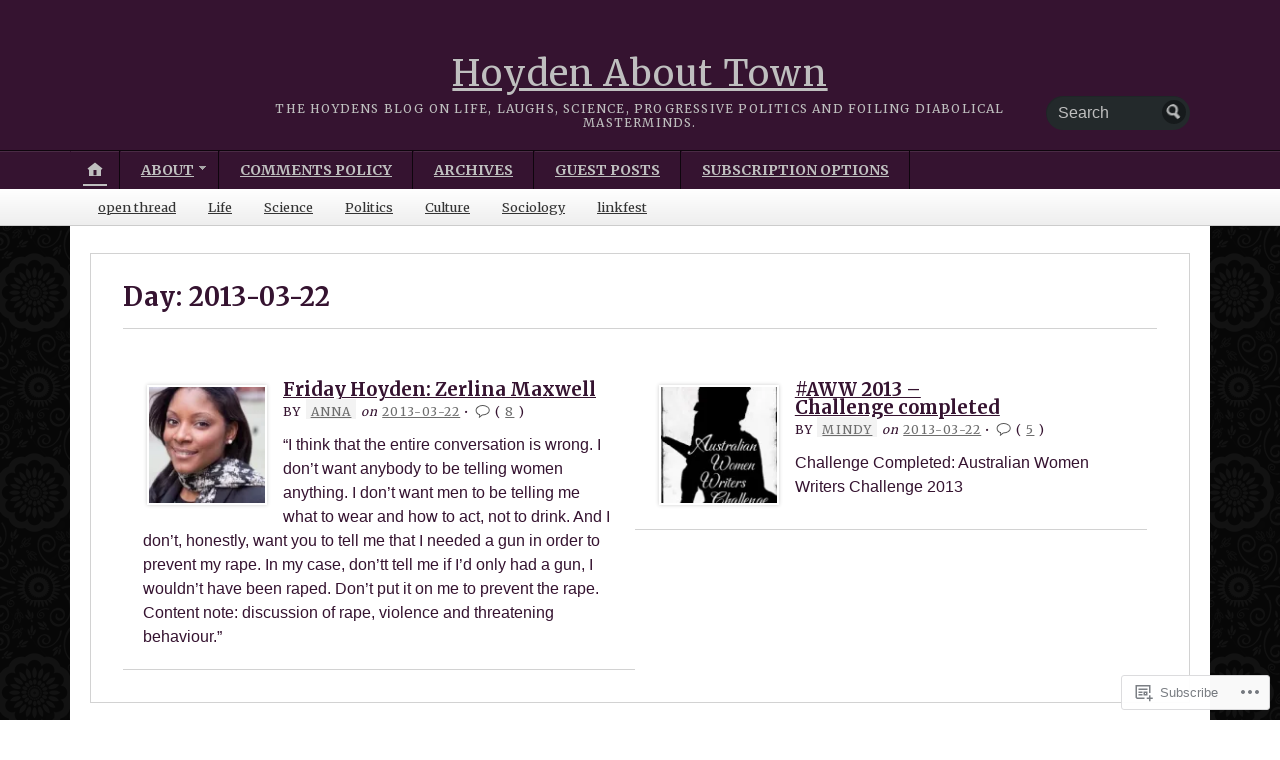

--- FILE ---
content_type: text/html; charset=UTF-8
request_url: https://hoydenabouttown.com/2013/03/22/
body_size: 19151
content:
<!DOCTYPE html>
<html lang="en">
	<head>
		<meta charset="UTF-8" />
		<meta http-equiv="Content-Type" content="text/html; charset=UTF-8" />
		<meta name="viewport" content="width=device-width, initial-scale=1.0" />
		<link rel="profile" href="https://gmpg.org/xfn/11" />
		<link rel="pingback" href="https://hoydenabouttown.com/xmlrpc.php" />

		<title>2013-03-22 &#8211; Hoyden About Town</title>
<meta name='robots' content='max-image-preview:large' />
<meta name="google-site-verification" content="4shXAZQMtbGes2QS6aaqw8E09DliC7G91o1rGBWXk90" />

<!-- Async WordPress.com Remote Login -->
<script id="wpcom_remote_login_js">
var wpcom_remote_login_extra_auth = '';
function wpcom_remote_login_remove_dom_node_id( element_id ) {
	var dom_node = document.getElementById( element_id );
	if ( dom_node ) { dom_node.parentNode.removeChild( dom_node ); }
}
function wpcom_remote_login_remove_dom_node_classes( class_name ) {
	var dom_nodes = document.querySelectorAll( '.' + class_name );
	for ( var i = 0; i < dom_nodes.length; i++ ) {
		dom_nodes[ i ].parentNode.removeChild( dom_nodes[ i ] );
	}
}
function wpcom_remote_login_final_cleanup() {
	wpcom_remote_login_remove_dom_node_classes( "wpcom_remote_login_msg" );
	wpcom_remote_login_remove_dom_node_id( "wpcom_remote_login_key" );
	wpcom_remote_login_remove_dom_node_id( "wpcom_remote_login_validate" );
	wpcom_remote_login_remove_dom_node_id( "wpcom_remote_login_js" );
	wpcom_remote_login_remove_dom_node_id( "wpcom_request_access_iframe" );
	wpcom_remote_login_remove_dom_node_id( "wpcom_request_access_styles" );
}

// Watch for messages back from the remote login
window.addEventListener( "message", function( e ) {
	if ( e.origin === "https://r-login.wordpress.com" ) {
		var data = {};
		try {
			data = JSON.parse( e.data );
		} catch( e ) {
			wpcom_remote_login_final_cleanup();
			return;
		}

		if ( data.msg === 'LOGIN' ) {
			// Clean up the login check iframe
			wpcom_remote_login_remove_dom_node_id( "wpcom_remote_login_key" );

			var id_regex = new RegExp( /^[0-9]+$/ );
			var token_regex = new RegExp( /^.*|.*|.*$/ );
			if (
				token_regex.test( data.token )
				&& id_regex.test( data.wpcomid )
			) {
				// We have everything we need to ask for a login
				var script = document.createElement( "script" );
				script.setAttribute( "id", "wpcom_remote_login_validate" );
				script.src = '/remote-login.php?wpcom_remote_login=validate'
					+ '&wpcomid=' + data.wpcomid
					+ '&token=' + encodeURIComponent( data.token )
					+ '&host=' + window.location.protocol
					+ '//' + window.location.hostname
					+ '&postid=13133'
					+ '&is_singular=';
				document.body.appendChild( script );
			}

			return;
		}

		// Safari ITP, not logged in, so redirect
		if ( data.msg === 'LOGIN-REDIRECT' ) {
			window.location = 'https://wordpress.com/log-in?redirect_to=' + window.location.href;
			return;
		}

		// Safari ITP, storage access failed, remove the request
		if ( data.msg === 'LOGIN-REMOVE' ) {
			var css_zap = 'html { -webkit-transition: margin-top 1s; transition: margin-top 1s; } /* 9001 */ html { margin-top: 0 !important; } * html body { margin-top: 0 !important; } @media screen and ( max-width: 782px ) { html { margin-top: 0 !important; } * html body { margin-top: 0 !important; } }';
			var style_zap = document.createElement( 'style' );
			style_zap.type = 'text/css';
			style_zap.appendChild( document.createTextNode( css_zap ) );
			document.body.appendChild( style_zap );

			var e = document.getElementById( 'wpcom_request_access_iframe' );
			e.parentNode.removeChild( e );

			document.cookie = 'wordpress_com_login_access=denied; path=/; max-age=31536000';

			return;
		}

		// Safari ITP
		if ( data.msg === 'REQUEST_ACCESS' ) {
			console.log( 'request access: safari' );

			// Check ITP iframe enable/disable knob
			if ( wpcom_remote_login_extra_auth !== 'safari_itp_iframe' ) {
				return;
			}

			// If we are in a "private window" there is no ITP.
			var private_window = false;
			try {
				var opendb = window.openDatabase( null, null, null, null );
			} catch( e ) {
				private_window = true;
			}

			if ( private_window ) {
				console.log( 'private window' );
				return;
			}

			var iframe = document.createElement( 'iframe' );
			iframe.id = 'wpcom_request_access_iframe';
			iframe.setAttribute( 'scrolling', 'no' );
			iframe.setAttribute( 'sandbox', 'allow-storage-access-by-user-activation allow-scripts allow-same-origin allow-top-navigation-by-user-activation' );
			iframe.src = 'https://r-login.wordpress.com/remote-login.php?wpcom_remote_login=request_access&origin=' + encodeURIComponent( data.origin ) + '&wpcomid=' + encodeURIComponent( data.wpcomid );

			var css = 'html { -webkit-transition: margin-top 1s; transition: margin-top 1s; } /* 9001 */ html { margin-top: 46px !important; } * html body { margin-top: 46px !important; } @media screen and ( max-width: 660px ) { html { margin-top: 71px !important; } * html body { margin-top: 71px !important; } #wpcom_request_access_iframe { display: block; height: 71px !important; } } #wpcom_request_access_iframe { border: 0px; height: 46px; position: fixed; top: 0; left: 0; width: 100%; min-width: 100%; z-index: 99999; background: #23282d; } ';

			var style = document.createElement( 'style' );
			style.type = 'text/css';
			style.id = 'wpcom_request_access_styles';
			style.appendChild( document.createTextNode( css ) );
			document.body.appendChild( style );

			document.body.appendChild( iframe );
		}

		if ( data.msg === 'DONE' ) {
			wpcom_remote_login_final_cleanup();
		}
	}
}, false );

// Inject the remote login iframe after the page has had a chance to load
// more critical resources
window.addEventListener( "DOMContentLoaded", function( e ) {
	var iframe = document.createElement( "iframe" );
	iframe.style.display = "none";
	iframe.setAttribute( "scrolling", "no" );
	iframe.setAttribute( "id", "wpcom_remote_login_key" );
	iframe.src = "https://r-login.wordpress.com/remote-login.php"
		+ "?wpcom_remote_login=key"
		+ "&origin=aHR0cHM6Ly9ob3lkZW5hYm91dHRvd24uY29t"
		+ "&wpcomid=25793486"
		+ "&time=" + Math.floor( Date.now() / 1000 );
	document.body.appendChild( iframe );
}, false );
</script>
<link rel='dns-prefetch' href='//s0.wp.com' />
<link rel='dns-prefetch' href='//fonts-api.wp.com' />
<link rel="alternate" type="application/rss+xml" title="Hoyden About Town &raquo; Feed" href="https://hoydenabouttown.com/feed/" />
<link rel="alternate" type="application/rss+xml" title="Hoyden About Town &raquo; Comments Feed" href="https://hoydenabouttown.com/comments/feed/" />
	<script type="text/javascript">
		/* <![CDATA[ */
		function addLoadEvent(func) {
			var oldonload = window.onload;
			if (typeof window.onload != 'function') {
				window.onload = func;
			} else {
				window.onload = function () {
					oldonload();
					func();
				}
			}
		}
		/* ]]> */
	</script>
	<style id='wp-emoji-styles-inline-css'>

	img.wp-smiley, img.emoji {
		display: inline !important;
		border: none !important;
		box-shadow: none !important;
		height: 1em !important;
		width: 1em !important;
		margin: 0 0.07em !important;
		vertical-align: -0.1em !important;
		background: none !important;
		padding: 0 !important;
	}
/*# sourceURL=wp-emoji-styles-inline-css */
</style>
<link crossorigin='anonymous' rel='stylesheet' id='all-css-2-1' href='/wp-content/plugins/gutenberg-core/v22.2.0/build/styles/block-library/style.css?m=1764855221i&cssminify=yes' type='text/css' media='all' />
<style id='wp-block-library-inline-css'>
.has-text-align-justify {
	text-align:justify;
}
.has-text-align-justify{text-align:justify;}

/*# sourceURL=wp-block-library-inline-css */
</style><style id='global-styles-inline-css'>
:root{--wp--preset--aspect-ratio--square: 1;--wp--preset--aspect-ratio--4-3: 4/3;--wp--preset--aspect-ratio--3-4: 3/4;--wp--preset--aspect-ratio--3-2: 3/2;--wp--preset--aspect-ratio--2-3: 2/3;--wp--preset--aspect-ratio--16-9: 16/9;--wp--preset--aspect-ratio--9-16: 9/16;--wp--preset--color--black: #000000;--wp--preset--color--cyan-bluish-gray: #abb8c3;--wp--preset--color--white: #ffffff;--wp--preset--color--pale-pink: #f78da7;--wp--preset--color--vivid-red: #cf2e2e;--wp--preset--color--luminous-vivid-orange: #ff6900;--wp--preset--color--luminous-vivid-amber: #fcb900;--wp--preset--color--light-green-cyan: #7bdcb5;--wp--preset--color--vivid-green-cyan: #00d084;--wp--preset--color--pale-cyan-blue: #8ed1fc;--wp--preset--color--vivid-cyan-blue: #0693e3;--wp--preset--color--vivid-purple: #9b51e0;--wp--preset--gradient--vivid-cyan-blue-to-vivid-purple: linear-gradient(135deg,rgb(6,147,227) 0%,rgb(155,81,224) 100%);--wp--preset--gradient--light-green-cyan-to-vivid-green-cyan: linear-gradient(135deg,rgb(122,220,180) 0%,rgb(0,208,130) 100%);--wp--preset--gradient--luminous-vivid-amber-to-luminous-vivid-orange: linear-gradient(135deg,rgb(252,185,0) 0%,rgb(255,105,0) 100%);--wp--preset--gradient--luminous-vivid-orange-to-vivid-red: linear-gradient(135deg,rgb(255,105,0) 0%,rgb(207,46,46) 100%);--wp--preset--gradient--very-light-gray-to-cyan-bluish-gray: linear-gradient(135deg,rgb(238,238,238) 0%,rgb(169,184,195) 100%);--wp--preset--gradient--cool-to-warm-spectrum: linear-gradient(135deg,rgb(74,234,220) 0%,rgb(151,120,209) 20%,rgb(207,42,186) 40%,rgb(238,44,130) 60%,rgb(251,105,98) 80%,rgb(254,248,76) 100%);--wp--preset--gradient--blush-light-purple: linear-gradient(135deg,rgb(255,206,236) 0%,rgb(152,150,240) 100%);--wp--preset--gradient--blush-bordeaux: linear-gradient(135deg,rgb(254,205,165) 0%,rgb(254,45,45) 50%,rgb(107,0,62) 100%);--wp--preset--gradient--luminous-dusk: linear-gradient(135deg,rgb(255,203,112) 0%,rgb(199,81,192) 50%,rgb(65,88,208) 100%);--wp--preset--gradient--pale-ocean: linear-gradient(135deg,rgb(255,245,203) 0%,rgb(182,227,212) 50%,rgb(51,167,181) 100%);--wp--preset--gradient--electric-grass: linear-gradient(135deg,rgb(202,248,128) 0%,rgb(113,206,126) 100%);--wp--preset--gradient--midnight: linear-gradient(135deg,rgb(2,3,129) 0%,rgb(40,116,252) 100%);--wp--preset--font-size--small: 13px;--wp--preset--font-size--medium: 20px;--wp--preset--font-size--large: 36px;--wp--preset--font-size--x-large: 42px;--wp--preset--font-family--albert-sans: 'Albert Sans', sans-serif;--wp--preset--font-family--alegreya: Alegreya, serif;--wp--preset--font-family--arvo: Arvo, serif;--wp--preset--font-family--bodoni-moda: 'Bodoni Moda', serif;--wp--preset--font-family--bricolage-grotesque: 'Bricolage Grotesque', sans-serif;--wp--preset--font-family--cabin: Cabin, sans-serif;--wp--preset--font-family--chivo: Chivo, sans-serif;--wp--preset--font-family--commissioner: Commissioner, sans-serif;--wp--preset--font-family--cormorant: Cormorant, serif;--wp--preset--font-family--courier-prime: 'Courier Prime', monospace;--wp--preset--font-family--crimson-pro: 'Crimson Pro', serif;--wp--preset--font-family--dm-mono: 'DM Mono', monospace;--wp--preset--font-family--dm-sans: 'DM Sans', sans-serif;--wp--preset--font-family--dm-serif-display: 'DM Serif Display', serif;--wp--preset--font-family--domine: Domine, serif;--wp--preset--font-family--eb-garamond: 'EB Garamond', serif;--wp--preset--font-family--epilogue: Epilogue, sans-serif;--wp--preset--font-family--fahkwang: Fahkwang, sans-serif;--wp--preset--font-family--figtree: Figtree, sans-serif;--wp--preset--font-family--fira-sans: 'Fira Sans', sans-serif;--wp--preset--font-family--fjalla-one: 'Fjalla One', sans-serif;--wp--preset--font-family--fraunces: Fraunces, serif;--wp--preset--font-family--gabarito: Gabarito, system-ui;--wp--preset--font-family--ibm-plex-mono: 'IBM Plex Mono', monospace;--wp--preset--font-family--ibm-plex-sans: 'IBM Plex Sans', sans-serif;--wp--preset--font-family--ibarra-real-nova: 'Ibarra Real Nova', serif;--wp--preset--font-family--instrument-serif: 'Instrument Serif', serif;--wp--preset--font-family--inter: Inter, sans-serif;--wp--preset--font-family--josefin-sans: 'Josefin Sans', sans-serif;--wp--preset--font-family--jost: Jost, sans-serif;--wp--preset--font-family--libre-baskerville: 'Libre Baskerville', serif;--wp--preset--font-family--libre-franklin: 'Libre Franklin', sans-serif;--wp--preset--font-family--literata: Literata, serif;--wp--preset--font-family--lora: Lora, serif;--wp--preset--font-family--merriweather: Merriweather, serif;--wp--preset--font-family--montserrat: Montserrat, sans-serif;--wp--preset--font-family--newsreader: Newsreader, serif;--wp--preset--font-family--noto-sans-mono: 'Noto Sans Mono', sans-serif;--wp--preset--font-family--nunito: Nunito, sans-serif;--wp--preset--font-family--open-sans: 'Open Sans', sans-serif;--wp--preset--font-family--overpass: Overpass, sans-serif;--wp--preset--font-family--pt-serif: 'PT Serif', serif;--wp--preset--font-family--petrona: Petrona, serif;--wp--preset--font-family--piazzolla: Piazzolla, serif;--wp--preset--font-family--playfair-display: 'Playfair Display', serif;--wp--preset--font-family--plus-jakarta-sans: 'Plus Jakarta Sans', sans-serif;--wp--preset--font-family--poppins: Poppins, sans-serif;--wp--preset--font-family--raleway: Raleway, sans-serif;--wp--preset--font-family--roboto: Roboto, sans-serif;--wp--preset--font-family--roboto-slab: 'Roboto Slab', serif;--wp--preset--font-family--rubik: Rubik, sans-serif;--wp--preset--font-family--rufina: Rufina, serif;--wp--preset--font-family--sora: Sora, sans-serif;--wp--preset--font-family--source-sans-3: 'Source Sans 3', sans-serif;--wp--preset--font-family--source-serif-4: 'Source Serif 4', serif;--wp--preset--font-family--space-mono: 'Space Mono', monospace;--wp--preset--font-family--syne: Syne, sans-serif;--wp--preset--font-family--texturina: Texturina, serif;--wp--preset--font-family--urbanist: Urbanist, sans-serif;--wp--preset--font-family--work-sans: 'Work Sans', sans-serif;--wp--preset--spacing--20: 0.44rem;--wp--preset--spacing--30: 0.67rem;--wp--preset--spacing--40: 1rem;--wp--preset--spacing--50: 1.5rem;--wp--preset--spacing--60: 2.25rem;--wp--preset--spacing--70: 3.38rem;--wp--preset--spacing--80: 5.06rem;--wp--preset--shadow--natural: 6px 6px 9px rgba(0, 0, 0, 0.2);--wp--preset--shadow--deep: 12px 12px 50px rgba(0, 0, 0, 0.4);--wp--preset--shadow--sharp: 6px 6px 0px rgba(0, 0, 0, 0.2);--wp--preset--shadow--outlined: 6px 6px 0px -3px rgb(255, 255, 255), 6px 6px rgb(0, 0, 0);--wp--preset--shadow--crisp: 6px 6px 0px rgb(0, 0, 0);}:where(.is-layout-flex){gap: 0.5em;}:where(.is-layout-grid){gap: 0.5em;}body .is-layout-flex{display: flex;}.is-layout-flex{flex-wrap: wrap;align-items: center;}.is-layout-flex > :is(*, div){margin: 0;}body .is-layout-grid{display: grid;}.is-layout-grid > :is(*, div){margin: 0;}:where(.wp-block-columns.is-layout-flex){gap: 2em;}:where(.wp-block-columns.is-layout-grid){gap: 2em;}:where(.wp-block-post-template.is-layout-flex){gap: 1.25em;}:where(.wp-block-post-template.is-layout-grid){gap: 1.25em;}.has-black-color{color: var(--wp--preset--color--black) !important;}.has-cyan-bluish-gray-color{color: var(--wp--preset--color--cyan-bluish-gray) !important;}.has-white-color{color: var(--wp--preset--color--white) !important;}.has-pale-pink-color{color: var(--wp--preset--color--pale-pink) !important;}.has-vivid-red-color{color: var(--wp--preset--color--vivid-red) !important;}.has-luminous-vivid-orange-color{color: var(--wp--preset--color--luminous-vivid-orange) !important;}.has-luminous-vivid-amber-color{color: var(--wp--preset--color--luminous-vivid-amber) !important;}.has-light-green-cyan-color{color: var(--wp--preset--color--light-green-cyan) !important;}.has-vivid-green-cyan-color{color: var(--wp--preset--color--vivid-green-cyan) !important;}.has-pale-cyan-blue-color{color: var(--wp--preset--color--pale-cyan-blue) !important;}.has-vivid-cyan-blue-color{color: var(--wp--preset--color--vivid-cyan-blue) !important;}.has-vivid-purple-color{color: var(--wp--preset--color--vivid-purple) !important;}.has-black-background-color{background-color: var(--wp--preset--color--black) !important;}.has-cyan-bluish-gray-background-color{background-color: var(--wp--preset--color--cyan-bluish-gray) !important;}.has-white-background-color{background-color: var(--wp--preset--color--white) !important;}.has-pale-pink-background-color{background-color: var(--wp--preset--color--pale-pink) !important;}.has-vivid-red-background-color{background-color: var(--wp--preset--color--vivid-red) !important;}.has-luminous-vivid-orange-background-color{background-color: var(--wp--preset--color--luminous-vivid-orange) !important;}.has-luminous-vivid-amber-background-color{background-color: var(--wp--preset--color--luminous-vivid-amber) !important;}.has-light-green-cyan-background-color{background-color: var(--wp--preset--color--light-green-cyan) !important;}.has-vivid-green-cyan-background-color{background-color: var(--wp--preset--color--vivid-green-cyan) !important;}.has-pale-cyan-blue-background-color{background-color: var(--wp--preset--color--pale-cyan-blue) !important;}.has-vivid-cyan-blue-background-color{background-color: var(--wp--preset--color--vivid-cyan-blue) !important;}.has-vivid-purple-background-color{background-color: var(--wp--preset--color--vivid-purple) !important;}.has-black-border-color{border-color: var(--wp--preset--color--black) !important;}.has-cyan-bluish-gray-border-color{border-color: var(--wp--preset--color--cyan-bluish-gray) !important;}.has-white-border-color{border-color: var(--wp--preset--color--white) !important;}.has-pale-pink-border-color{border-color: var(--wp--preset--color--pale-pink) !important;}.has-vivid-red-border-color{border-color: var(--wp--preset--color--vivid-red) !important;}.has-luminous-vivid-orange-border-color{border-color: var(--wp--preset--color--luminous-vivid-orange) !important;}.has-luminous-vivid-amber-border-color{border-color: var(--wp--preset--color--luminous-vivid-amber) !important;}.has-light-green-cyan-border-color{border-color: var(--wp--preset--color--light-green-cyan) !important;}.has-vivid-green-cyan-border-color{border-color: var(--wp--preset--color--vivid-green-cyan) !important;}.has-pale-cyan-blue-border-color{border-color: var(--wp--preset--color--pale-cyan-blue) !important;}.has-vivid-cyan-blue-border-color{border-color: var(--wp--preset--color--vivid-cyan-blue) !important;}.has-vivid-purple-border-color{border-color: var(--wp--preset--color--vivid-purple) !important;}.has-vivid-cyan-blue-to-vivid-purple-gradient-background{background: var(--wp--preset--gradient--vivid-cyan-blue-to-vivid-purple) !important;}.has-light-green-cyan-to-vivid-green-cyan-gradient-background{background: var(--wp--preset--gradient--light-green-cyan-to-vivid-green-cyan) !important;}.has-luminous-vivid-amber-to-luminous-vivid-orange-gradient-background{background: var(--wp--preset--gradient--luminous-vivid-amber-to-luminous-vivid-orange) !important;}.has-luminous-vivid-orange-to-vivid-red-gradient-background{background: var(--wp--preset--gradient--luminous-vivid-orange-to-vivid-red) !important;}.has-very-light-gray-to-cyan-bluish-gray-gradient-background{background: var(--wp--preset--gradient--very-light-gray-to-cyan-bluish-gray) !important;}.has-cool-to-warm-spectrum-gradient-background{background: var(--wp--preset--gradient--cool-to-warm-spectrum) !important;}.has-blush-light-purple-gradient-background{background: var(--wp--preset--gradient--blush-light-purple) !important;}.has-blush-bordeaux-gradient-background{background: var(--wp--preset--gradient--blush-bordeaux) !important;}.has-luminous-dusk-gradient-background{background: var(--wp--preset--gradient--luminous-dusk) !important;}.has-pale-ocean-gradient-background{background: var(--wp--preset--gradient--pale-ocean) !important;}.has-electric-grass-gradient-background{background: var(--wp--preset--gradient--electric-grass) !important;}.has-midnight-gradient-background{background: var(--wp--preset--gradient--midnight) !important;}.has-small-font-size{font-size: var(--wp--preset--font-size--small) !important;}.has-medium-font-size{font-size: var(--wp--preset--font-size--medium) !important;}.has-large-font-size{font-size: var(--wp--preset--font-size--large) !important;}.has-x-large-font-size{font-size: var(--wp--preset--font-size--x-large) !important;}.has-albert-sans-font-family{font-family: var(--wp--preset--font-family--albert-sans) !important;}.has-alegreya-font-family{font-family: var(--wp--preset--font-family--alegreya) !important;}.has-arvo-font-family{font-family: var(--wp--preset--font-family--arvo) !important;}.has-bodoni-moda-font-family{font-family: var(--wp--preset--font-family--bodoni-moda) !important;}.has-bricolage-grotesque-font-family{font-family: var(--wp--preset--font-family--bricolage-grotesque) !important;}.has-cabin-font-family{font-family: var(--wp--preset--font-family--cabin) !important;}.has-chivo-font-family{font-family: var(--wp--preset--font-family--chivo) !important;}.has-commissioner-font-family{font-family: var(--wp--preset--font-family--commissioner) !important;}.has-cormorant-font-family{font-family: var(--wp--preset--font-family--cormorant) !important;}.has-courier-prime-font-family{font-family: var(--wp--preset--font-family--courier-prime) !important;}.has-crimson-pro-font-family{font-family: var(--wp--preset--font-family--crimson-pro) !important;}.has-dm-mono-font-family{font-family: var(--wp--preset--font-family--dm-mono) !important;}.has-dm-sans-font-family{font-family: var(--wp--preset--font-family--dm-sans) !important;}.has-dm-serif-display-font-family{font-family: var(--wp--preset--font-family--dm-serif-display) !important;}.has-domine-font-family{font-family: var(--wp--preset--font-family--domine) !important;}.has-eb-garamond-font-family{font-family: var(--wp--preset--font-family--eb-garamond) !important;}.has-epilogue-font-family{font-family: var(--wp--preset--font-family--epilogue) !important;}.has-fahkwang-font-family{font-family: var(--wp--preset--font-family--fahkwang) !important;}.has-figtree-font-family{font-family: var(--wp--preset--font-family--figtree) !important;}.has-fira-sans-font-family{font-family: var(--wp--preset--font-family--fira-sans) !important;}.has-fjalla-one-font-family{font-family: var(--wp--preset--font-family--fjalla-one) !important;}.has-fraunces-font-family{font-family: var(--wp--preset--font-family--fraunces) !important;}.has-gabarito-font-family{font-family: var(--wp--preset--font-family--gabarito) !important;}.has-ibm-plex-mono-font-family{font-family: var(--wp--preset--font-family--ibm-plex-mono) !important;}.has-ibm-plex-sans-font-family{font-family: var(--wp--preset--font-family--ibm-plex-sans) !important;}.has-ibarra-real-nova-font-family{font-family: var(--wp--preset--font-family--ibarra-real-nova) !important;}.has-instrument-serif-font-family{font-family: var(--wp--preset--font-family--instrument-serif) !important;}.has-inter-font-family{font-family: var(--wp--preset--font-family--inter) !important;}.has-josefin-sans-font-family{font-family: var(--wp--preset--font-family--josefin-sans) !important;}.has-jost-font-family{font-family: var(--wp--preset--font-family--jost) !important;}.has-libre-baskerville-font-family{font-family: var(--wp--preset--font-family--libre-baskerville) !important;}.has-libre-franklin-font-family{font-family: var(--wp--preset--font-family--libre-franklin) !important;}.has-literata-font-family{font-family: var(--wp--preset--font-family--literata) !important;}.has-lora-font-family{font-family: var(--wp--preset--font-family--lora) !important;}.has-merriweather-font-family{font-family: var(--wp--preset--font-family--merriweather) !important;}.has-montserrat-font-family{font-family: var(--wp--preset--font-family--montserrat) !important;}.has-newsreader-font-family{font-family: var(--wp--preset--font-family--newsreader) !important;}.has-noto-sans-mono-font-family{font-family: var(--wp--preset--font-family--noto-sans-mono) !important;}.has-nunito-font-family{font-family: var(--wp--preset--font-family--nunito) !important;}.has-open-sans-font-family{font-family: var(--wp--preset--font-family--open-sans) !important;}.has-overpass-font-family{font-family: var(--wp--preset--font-family--overpass) !important;}.has-pt-serif-font-family{font-family: var(--wp--preset--font-family--pt-serif) !important;}.has-petrona-font-family{font-family: var(--wp--preset--font-family--petrona) !important;}.has-piazzolla-font-family{font-family: var(--wp--preset--font-family--piazzolla) !important;}.has-playfair-display-font-family{font-family: var(--wp--preset--font-family--playfair-display) !important;}.has-plus-jakarta-sans-font-family{font-family: var(--wp--preset--font-family--plus-jakarta-sans) !important;}.has-poppins-font-family{font-family: var(--wp--preset--font-family--poppins) !important;}.has-raleway-font-family{font-family: var(--wp--preset--font-family--raleway) !important;}.has-roboto-font-family{font-family: var(--wp--preset--font-family--roboto) !important;}.has-roboto-slab-font-family{font-family: var(--wp--preset--font-family--roboto-slab) !important;}.has-rubik-font-family{font-family: var(--wp--preset--font-family--rubik) !important;}.has-rufina-font-family{font-family: var(--wp--preset--font-family--rufina) !important;}.has-sora-font-family{font-family: var(--wp--preset--font-family--sora) !important;}.has-source-sans-3-font-family{font-family: var(--wp--preset--font-family--source-sans-3) !important;}.has-source-serif-4-font-family{font-family: var(--wp--preset--font-family--source-serif-4) !important;}.has-space-mono-font-family{font-family: var(--wp--preset--font-family--space-mono) !important;}.has-syne-font-family{font-family: var(--wp--preset--font-family--syne) !important;}.has-texturina-font-family{font-family: var(--wp--preset--font-family--texturina) !important;}.has-urbanist-font-family{font-family: var(--wp--preset--font-family--urbanist) !important;}.has-work-sans-font-family{font-family: var(--wp--preset--font-family--work-sans) !important;}
/*# sourceURL=global-styles-inline-css */
</style>

<style id='classic-theme-styles-inline-css'>
/*! This file is auto-generated */
.wp-block-button__link{color:#fff;background-color:#32373c;border-radius:9999px;box-shadow:none;text-decoration:none;padding:calc(.667em + 2px) calc(1.333em + 2px);font-size:1.125em}.wp-block-file__button{background:#32373c;color:#fff;text-decoration:none}
/*# sourceURL=/wp-includes/css/classic-themes.min.css */
</style>
<link crossorigin='anonymous' rel='stylesheet' id='all-css-4-1' href='/_static/??-eJx9j90KwjAMhV/INGyKzgvxWbYuzGrTliZz+vZ2TlQQvAvhfOcHpwQ2BqWgmPw4uCBoY+ejvQjWpmpMBeI4eYJMV7PB3om+FSB692SsyAq/jPRETIIpE7uRMSZ1WDRIvdOYYWF/KB7h0yBT+XNqdVZwAVvyxTToP2xy/UAqz6zlBqXbfySVGOi60lUEXo1hGTBzRz5U26Zq1nW9350fWIhvqA==&cssminify=yes' type='text/css' media='all' />
<link rel='stylesheet' id='opti-fonts-css' href='https://fonts-api.wp.com/css?family=Merriweather%3A400%2C700&#038;subset=latin%2Clatin-ext&#038;display=swap&#038;ver=1.0' media='all' />
<link crossorigin='anonymous' rel='stylesheet' id='all-css-6-1' href='/_static/??/wp-content/themes/premium/opti/style.css,/wp-content/mu-plugins/jetpack-plugin/sun/_inc/genericons/genericons/genericons.css?m=1753279645j&cssminify=yes' type='text/css' media='all' />
<link crossorigin='anonymous' rel='stylesheet' id='print-css-7-1' href='/wp-content/themes/premium/opti/css/print.css?m=1438009084i&cssminify=yes' type='text/css' media='print' />
<style id='jetpack_facebook_likebox-inline-css'>
.widget_facebook_likebox {
	overflow: hidden;
}

/*# sourceURL=/wp-content/mu-plugins/jetpack-plugin/sun/modules/widgets/facebook-likebox/style.css */
</style>
<link crossorigin='anonymous' rel='stylesheet' id='all-css-10-1' href='/_static/??-eJzTLy/QTc7PK0nNK9HPLdUtyClNz8wr1i9KTcrJTwcy0/WTi5G5ekCujj52Temp+bo5+cmJJZn5eSgc3bScxMwikFb7XFtDE1NLExMLc0OTLACohS2q&cssminify=yes' type='text/css' media='all' />
<style id='jetpack-global-styles-frontend-style-inline-css'>
:root { --font-headings: unset; --font-base: unset; --font-headings-default: -apple-system,BlinkMacSystemFont,"Segoe UI",Roboto,Oxygen-Sans,Ubuntu,Cantarell,"Helvetica Neue",sans-serif; --font-base-default: -apple-system,BlinkMacSystemFont,"Segoe UI",Roboto,Oxygen-Sans,Ubuntu,Cantarell,"Helvetica Neue",sans-serif;}
/*# sourceURL=jetpack-global-styles-frontend-style-inline-css */
</style>
<link crossorigin='anonymous' rel='stylesheet' id='all-css-12-1' href='/wp-content/themes/h4/global.css?m=1420737423i&cssminify=yes' type='text/css' media='all' />
<style>#masthead { background:#293033; }
#masthead #logo a { color:#bfbfbf; }
#masthead h2 { color:#ffffff; }
#nav-primary { background:#background: #15181a;background: -moz-linear-gradient(top,  #1f2426 0%, #15181a 100%);background: -webkit-gradient(linear, left top, left bottom, color-stop(0%,#1f2426), color-stop(100%,#15181a));background: -webkit-linear-gradient(top, #1f2426 0%, #15181a 100%);background: -o-linear-gradient(top, #1f2426 0%,#15181a 100%);background: -ms-linear-gradient(top, #1f2426 0%,#15181a 100%);background: linear-gradient(to bottom, #1f2426 0%,#15181a 100%);; border-color:#15181a }
#nav-primary li:hover, #nav-primary li.current-cat { background-color: #15181a; }
#nav-primary .current-menu-item > a, #nav-primary .current-cat > a { border-top-color:#1899cb; }
#nav-primary li { border-right-color:#15181a; border-left-color:#23292b; }
#nav-primary .current-menu-item { background-color:#15181a; color:#bfbfbf; }
#nav-primary .current-menu-item > a, #nav-primary .current-cat > a { border-color:#8ccde6; color:#bfbfbf; }
#masthead input.searchfield { background:#23292b; color:#bfbfbf; }
#masthead input.searchfield::-webkit-input-placeholder { color:#bfbfbf; }
#masthead input.searchfield::-moz-placeholder { color:#bfbfbf; }
#masthead input.searchfield:-moz-placeholder { color:#bfbfbf; }
#masthead input.searchfield:-ms-placeholder { color:#bfbfbf; }
#masthead input.searchfield:focus, #masthead input.searchfield:hover { background:#1f2426; color:#bfbfbf; }
#masthead input.searchfield::-webkit-input-placeholder, #masthead input.searchfield::-moz-placeholder { color:#bfbfbf; }
a, a:visited { color:#1899cb; }
footer { color:#bfbfbf; background:#15181a; }
footer a, footer a:visited { color:#52b3d8; }
#footer-wrap { border-color:#0a0c0d; }
#featured-cats h5 { background:#eaebeb; border-color:#95989a; }
#featured-cats h5 a, #featured-cats h5 a:visited { color:#000000; }</style><script type="text/javascript" id="opti-script-main-js-extra">
/* <![CDATA[ */
var js_i18n = {"menu":"Menu"};
//# sourceURL=opti-script-main-js-extra
/* ]]> */
</script>
<script type="text/javascript" id="wpcom-actionbar-placeholder-js-extra">
/* <![CDATA[ */
var actionbardata = {"siteID":"25793486","postID":"0","siteURL":"https://hoydenabouttown.com","xhrURL":"https://hoydenabouttown.com/wp-admin/admin-ajax.php","nonce":"a1fa0fa1af","isLoggedIn":"","statusMessage":"","subsEmailDefault":"instantly","proxyScriptUrl":"https://s0.wp.com/wp-content/js/wpcom-proxy-request.js?m=1513050504i&amp;ver=20211021","i18n":{"followedText":"New posts from this site will now appear in your \u003Ca href=\"https://wordpress.com/reader\"\u003EReader\u003C/a\u003E","foldBar":"Collapse this bar","unfoldBar":"Expand this bar","shortLinkCopied":"Shortlink copied to clipboard."}};
//# sourceURL=wpcom-actionbar-placeholder-js-extra
/* ]]> */
</script>
<script type="text/javascript" id="jetpack-mu-wpcom-settings-js-before">
/* <![CDATA[ */
var JETPACK_MU_WPCOM_SETTINGS = {"assetsUrl":"https://s0.wp.com/wp-content/mu-plugins/jetpack-mu-wpcom-plugin/sun/jetpack_vendor/automattic/jetpack-mu-wpcom/src/build/"};
//# sourceURL=jetpack-mu-wpcom-settings-js-before
/* ]]> */
</script>
<script crossorigin='anonymous' type='text/javascript'  src='/_static/??-eJyNjlsOAiEMRTckMGp8fRh3MHsg2IwllCKU0dm9aDT653y1ybmnt+aWlOMoEMX4YnIQlTLfJ+3LwjSG0YV6hvKE/lohT++hCePfkCIcshX4DX/a5ALUlJSBsJLhJPj1NYRGo9igHVPi2PYy80KG0oSCI/R2xMEK8txysq8/T3Rc7lbdZt1t9wf/APqabQg='></script>
<script type="text/javascript" id="rlt-proxy-js-after">
/* <![CDATA[ */
	rltInitialize( {"token":null,"iframeOrigins":["https:\/\/widgets.wp.com"]} );
//# sourceURL=rlt-proxy-js-after
/* ]]> */
</script>
<link rel="EditURI" type="application/rsd+xml" title="RSD" href="https://hoydenabouttown.wordpress.com/xmlrpc.php?rsd" />
<meta name="generator" content="WordPress.com" />

<!-- Jetpack Open Graph Tags -->
<meta property="og:type" content="website" />
<meta property="og:title" content="2013-03-22 &#8211; Hoyden About Town" />
<meta property="og:site_name" content="Hoyden About Town" />
<meta property="og:image" content="https://secure.gravatar.com/blavatar/4fa12708a74de0d52b266f9c18b10b5858e81b20f3e356fbdfb58325a9c83794?s=200&#038;ts=1768130385" />
<meta property="og:image:width" content="200" />
<meta property="og:image:height" content="200" />
<meta property="og:image:alt" content="" />
<meta property="og:locale" content="en_US" />
<meta name="twitter:creator" content="@hoydenabouttown" />
<meta name="twitter:site" content="@hoydenabouttown" />

<!-- End Jetpack Open Graph Tags -->
<link rel="shortcut icon" type="image/x-icon" href="https://secure.gravatar.com/blavatar/4fa12708a74de0d52b266f9c18b10b5858e81b20f3e356fbdfb58325a9c83794?s=32" sizes="16x16" />
<link rel="icon" type="image/x-icon" href="https://secure.gravatar.com/blavatar/4fa12708a74de0d52b266f9c18b10b5858e81b20f3e356fbdfb58325a9c83794?s=32" sizes="16x16" />
<link rel="apple-touch-icon" href="https://secure.gravatar.com/blavatar/4fa12708a74de0d52b266f9c18b10b5858e81b20f3e356fbdfb58325a9c83794?s=114" />
<link rel='openid.server' href='https://hoydenabouttown.com/?openidserver=1' />
<link rel='openid.delegate' href='https://hoydenabouttown.com/' />
<link rel="search" type="application/opensearchdescription+xml" href="https://hoydenabouttown.com/osd.xml" title="Hoyden About Town" />
<link rel="search" type="application/opensearchdescription+xml" href="https://s1.wp.com/opensearch.xml" title="WordPress.com" />
<meta name="theme-color" content="#ffffff" />
<style type="text/css">.recentcomments a{display:inline !important;padding:0 !important;margin:0 !important;}</style>		<style type="text/css">
			.recentcomments a {
				display: inline !important;
				padding: 0 !important;
				margin: 0 !important;
			}

			table.recentcommentsavatartop img.avatar, table.recentcommentsavatarend img.avatar {
				border: 0px;
				margin: 0;
			}

			table.recentcommentsavatartop a, table.recentcommentsavatarend a {
				border: 0px !important;
				background-color: transparent !important;
			}

			td.recentcommentsavatarend, td.recentcommentsavatartop {
				padding: 0px 0px 1px 0px;
				margin: 0px;
			}

			td.recentcommentstextend {
				border: none !important;
				padding: 0px 0px 2px 10px;
			}

			.rtl td.recentcommentstextend {
				padding: 0px 10px 2px 0px;
			}

			td.recentcommentstexttop {
				border: none;
				padding: 0px 0px 0px 10px;
			}

			.rtl td.recentcommentstexttop {
				padding: 0px 10px 0px 0px;
			}
		</style>
		<meta name="description" content="2 posts published by Anna and Mindy on March 22, 2013" />
<style type="text/css" id="custom-background-css">
body.custom-background { background-color: #ffffff; background-image: url("https://hoydenabouttown.files.wordpress.com/2013/01/flowers1.gif"); background-position: left top; background-size: auto; background-repeat: repeat; background-attachment: scroll; }
</style>
	<style type="text/css" id="custom-colors-css">	h2#description, #logo, #nav-primary a {
		text-shadow: 0 -1px 0 rgba(0, 0, 0, 0.1);
	}
	.wp-playlist-light {
		color: #111;
	}
body { background-color: #FFFFFF;}
table caption { background-color: #FFFFFF;}
.wrapper { background-color: #FFFFFF;}
#lead-story { background-color: #E5E5E5;}
#recent-posts .sticky { background-color: #EBEBEB;}
a, a:visited { border-color: #E5E5E5;}
a:hover, a:active { border-color: #D2D2D2;}
#featured-cats h5, .custom-colors #featured-cats h5 { background-color: #E5E5E5;}
#featured-cats h5, .custom-colors #featured-cats h5, .headlines li, aside .widget li, #recent-excerpts li, #related-posts { border-color: #D2D2D2;}
aside .widget, aside h3.widgettitle, tr { background-color: #E5E5E5;}
aside .widget-wrap { background-color: #FFFFFF;}
.row .eightcol, aside .widget-wrap, td { border-color: #D2D2D2;}
h1.pagetitle, .archive article, .search article, .page-template-custom-page-blog-php article, #archive-pagination a, #archive-pagination a:visited { border-color: #D2D2D2;}
#archive-pagination a:hover, #archive-pagination a:active { border-color: #BFBFBF;}
a.post-edit-link, a.post-edit-link:visited, #sharethis a, #sharethis a:visited, #related-posts ul a, #related-posts ul a:visited { border-color: #FFFFFF;}
a.post-edit-link, a.post-edit-link:visited, #sharethis a, #sharethis a:visited, #related-posts ul a, #related-posts ul a:visited { background-color: #F2F2F2;}
a.post-edit-link:hover, a.post-edit-link:active, #sharethis a:hover, #sharethis a:active, #related-posts ul a:hover, #related-posts ul a:active { border-color: #D2D2D2;}
a.post-edit-link:hover, a.post-edit-link:active, #sharethis a:hover, #sharethis a:active, #related-posts ul a:hover, #related-posts ul a:active { background-color: #E5E5E5;}
.entry .post-taxonomies a { background-color: #F2F2F2;}
.entry .post-taxonomies a { border-color: #E5E5E5;}
.entry .post-taxonomies a { color: #D2D2D2;}
.entry .post-taxonomies a:hover { color: #BFBFBF;}
footer h4.widgettitle { color: #FFFFFF;}
footer h4.widgettitle { border-color: #FFFFFF;}
.milestone-header { color: #FFFFFF;}
#masthead, .custom-colors #masthead { background-color: #351330;}
.milestone-header { background-color: #351330;}
#nav-primary,
 			.custom-colors #nav-primary { background: #351330;}
#nav-primary,
 			.custom-colors #nav-primary { border-color: #0E050D;}
#nav-primary .nav > li,
 			.custom-colors #nav-primary .nav > li { border-right-color: #0E050D;}
#nav-primary .nav > li,
 			.custom-colors #nav-primary .nav > li { border-left-color: #351330;}
.custom-colors #nav-primary .nav > li.current-menu-item,
 			.custom-colors #nav-primary .nav > li:hover,
 			.custom-colors #nav-primary .nav > li.current-cat { background-color: #0E050D;}
header input.searchfield, .custom-colors header input.searchfield { background-color: #210C1E;}
header .searchfield:focus, header .searchfield:hover, .custom-colors header .searchfield:focus, .custom-colors header .searchfield:hover { background-color: #0E050D;}
footer, .custom-colors footer { background-color: #210C1E;}
#footer-wrap { border-color: #0E050D;}
#masthead, .custom-colors #masthead { color: #BFBFBF;}
#nav-primary .nav > li > a,
 			.custom-colors #nav-primary .nav > li > a,
 			#nav-primary .nav > li.current-menu-item > a,
 			#nav-primary .nav > li.current-cat > a,
 			.custom-colors #nav-primary .nav > li.current-menu-item > a,
 			.custom-colors #nav-primary .nav > li.current-cat > a { color: #BFBFBF;}
#nav-primary .nav > li.current-menu-item > a,
 			#nav-primary .nav > li.current-cat > a,
 			.custom-colors #nav-primary .nav > li.current-menu-item > a,
 			.custom-colors #nav-primary .nav > li.current-cat > a { border-color: #BFBFBF;}
#nav-primary .nav > li:hover,
 			#nav-primary .nav > li.current-cat { color: #BFBFBF;}
#nav-primary .nav > li.current-menu-item { color: #BFBFBF;}
#masthead #logo a, #masthead #logo a:visited, .custom-colors #masthead #logo a, .custom-colors #masthead #logo a:visited { color: #BFBFBF;}
#masthead h2, .custom-colors #masthead h2 { color: #BFBFBF;}
header input.searchfield, .custom-colors header input.searchfield { color: #BFBFBF;}
footer a, footer a:visited, .custom-colors footer a, .custom-colors footer a:visited { color: #BFBFBF;}
footer a:hover, footer a:active, .custom-colors footer a:hover, .custom-colors footer a:active { color: #BFBFBF;}
a, a:visited, .custom-colors a, .custom-colors a:visited { color: #6D6D6D;}
a:hover, a:active, .custom-colors a:hover, .custom-colors a:active { color: #B1B1B1;}
body { color: #351330;}
a.dark, a.dark:visited, aside .widget li a, aside .widget li a:visited { color: #351330;}
#featured-cats h5 a, #featured-cats h5 a:visited, .custom-colors #featured-cats h5 a, .custom-colors #featured-cats h5 a:visited { color: #351330;}
#featured-cats .date { color: #351330;}
#featured-cats h3, #recent-posts h3 { border-color: #351330;}
.entry .post-taxonomies { color: #351330;}
footer, .custom-colors footer { color: #351330;}
</style>
			<link rel="stylesheet" id="custom-css-css" type="text/css" href="https://s0.wp.com/?custom-css=1&#038;csblog=1Ke3Y&#038;cscache=6&#038;csrev=23" />
					<!--[if lt IE 9]><script src="https://s0.wp.com/wp-content/themes/premium/opti/js/html5.js?m=1409568080i" type="text/javascript"></script><![endif]-->
	<link crossorigin='anonymous' rel='stylesheet' id='all-css-0-3' href='/wp-content/mu-plugins/widgets/author-grid/author-grid.css?m=1470191720i&cssminify=yes' type='text/css' media='all' />
</head>

	<body class="archive date custom-background wp-embed-responsive wp-theme-premiumopti customizer-styles-applied jetpack-reblog-enabled custom-colors" data-breakpoint="1023">
		
		<section class="container hfeed">
			<header id="masthead" role="banner">
			
				<section class="row">
				<a href="https://hoydenabouttown.com/" class="site-logo-link" rel="home" itemprop="url"></a>					<hgroup id="branding">
						<h1 id="logo" class="site-title">
							<a href="https://hoydenabouttown.com/" title="Home">Hoyden About Town</a>
						</h1>
												<h2 id="description" class="site-description">
							The Hoydens blog on life, laughs, science, progressive politics and foiling diabolical masterminds.						</h2>
											</hgroup>
<form method="get" class="searchform" action="https://hoydenabouttown.com/">
	<input type="text" value="" name="s" class="searchfield" placeholder="Search" />
	<input type="image" src="https://s0.wp.com/wp-content/themes/premium/opti/images/magnify.png?m=1351293178i" class="searchsubmit" />
</form>
				</section>
				<nav class="menu" id="nav-primary">
					<section class="row clearfloat">
						<div class="menu-footer-nav-container"><ul id="menu-footer-nav" class="nav"><li class="home menu-item"><a href="https://hoydenabouttown.com/"><span class="genericon genericon-home"></span><span class="screen-reader">Home</span></a></li><li id="menu-item-18784" class="menu-item menu-item-type-post_type menu-item-object-page menu-item-has-children menu-item-18784"><a href="https://hoydenabouttown.com/about-hoyden/">About</a>
<ul class="sub-menu">
	<li id="menu-item-18785" class="menu-item menu-item-type-post_type menu-item-object-page menu-item-has-children menu-item-18785"><a href="https://hoydenabouttown.com/about-hoyden/the-hoydens/">The Hoydens</a>
	<ul class="sub-menu">
		<li id="menu-item-18786" class="menu-item menu-item-type-post_type menu-item-object-page menu-item-18786"><a href="https://hoydenabouttown.com/about-hoyden/the-hoydens/tigtog/">tigtog</a></li>
		<li id="menu-item-18787" class="menu-item menu-item-type-post_type menu-item-object-page menu-item-18787"><a href="https://hoydenabouttown.com/about-hoyden/the-hoydens/lauredhel/">Lauredhel</a></li>
		<li id="menu-item-18788" class="menu-item menu-item-type-post_type menu-item-object-page menu-item-18788"><a href="https://hoydenabouttown.com/about-hoyden/the-hoydens/helen/">Helen</a></li>
		<li id="menu-item-18789" class="menu-item menu-item-type-post_type menu-item-object-page menu-item-18789"><a href="https://hoydenabouttown.com/about-hoyden/the-hoydens/mindy/">Mindy</a></li>
		<li id="menu-item-18790" class="menu-item menu-item-type-post_type menu-item-object-page menu-item-18790"><a href="https://hoydenabouttown.com/about-hoyden/the-hoydens/mary/">Mary</a></li>
		<li id="menu-item-18791" class="menu-item menu-item-type-post_type menu-item-object-page menu-item-18791"><a href="https://hoydenabouttown.com/about-hoyden/the-hoydens/chally/">Chally</a></li>
		<li id="menu-item-18792" class="menu-item menu-item-type-post_type menu-item-object-page menu-item-18792"><a href="https://hoydenabouttown.com/about-hoyden/the-hoydens/jo-tamar/">Jo Tamar</a></li>
		<li id="menu-item-18793" class="menu-item menu-item-type-post_type menu-item-object-page menu-item-18793"><a href="https://hoydenabouttown.com/about-hoyden/the-hoydens/megpie/">Megpie</a></li>
		<li id="menu-item-18794" class="menu-item menu-item-type-post_type menu-item-object-page menu-item-18794"><a href="https://hoydenabouttown.com/about-hoyden/the-hoydens/mimbles/">mimbles</a></li>
		<li id="menu-item-18795" class="menu-item menu-item-type-post_type menu-item-object-page menu-item-18795"><a href="https://hoydenabouttown.com/about-hoyden/the-hoydens/orlando/">Anna</a></li>
		<li id="menu-item-18796" class="menu-item menu-item-type-post_type menu-item-object-page menu-item-18796"><a href="https://hoydenabouttown.com/about-hoyden/the-hoydens/shonias/">shonias</a></li>
	</ul>
</li>
</ul>
</li>
<li id="menu-item-18027" class="menu-item menu-item-type-post_type menu-item-object-page menu-item-18027"><a href="https://hoydenabouttown.com/comments-policy/">Comments Policy</a></li>
<li id="menu-item-18797" class="menu-item menu-item-type-post_type menu-item-object-page menu-item-18797"><a href="https://hoydenabouttown.com/archives/">Archives</a></li>
<li id="menu-item-18030" class="menu-item menu-item-type-post_type menu-item-object-page menu-item-18030"><a href="https://hoydenabouttown.com/guest-posts/">Guest posts</a></li>
<li id="menu-item-18028" class="menu-item menu-item-type-post_type menu-item-object-page menu-item-18028"><a href="https://hoydenabouttown.com/subscribe/">Subscription Options</a></li>
</ul></div>					</section>
				</nav>
				<nav class="menu clearfloat" id="nav-lower">
					<section class="row clearfloat">
						<div class="menu-topics-container"><ul id="menu-topics" class="nav"><li id="menu-item-18024" class="menu-item menu-item-type-taxonomy menu-item-object-post_tag menu-item-18024"><a href="https://hoydenabouttown.com/tag/open-thread/">open thread</a></li>
<li id="menu-item-18018" class="menu-item menu-item-type-taxonomy menu-item-object-category menu-item-18018"><a href="https://hoydenabouttown.com/category/life/">Life</a></li>
<li id="menu-item-18023" class="menu-item menu-item-type-taxonomy menu-item-object-category menu-item-18023"><a href="https://hoydenabouttown.com/category/science/">Science</a></li>
<li id="menu-item-18022" class="menu-item menu-item-type-taxonomy menu-item-object-category menu-item-18022"><a href="https://hoydenabouttown.com/category/politics/">Politics</a></li>
<li id="menu-item-18017" class="menu-item menu-item-type-taxonomy menu-item-object-category menu-item-18017"><a href="https://hoydenabouttown.com/category/culture/">Culture</a></li>
<li id="menu-item-18025" class="menu-item menu-item-type-taxonomy menu-item-object-category menu-item-18025"><a href="https://hoydenabouttown.com/category/sociology/">Sociology</a></li>
<li id="menu-item-18019" class="menu-item menu-item-type-taxonomy menu-item-object-category menu-item-18019"><a href="https://hoydenabouttown.com/category/meta-2/linkfest/">linkfest</a></li>
</ul></div>					</section>
				</nav>
			</header>

			
			<section class="wrapper">

				<section id="main">

<section class="row">
	<div class="eightcol full-width">
		<h1 class="pagetitle">Day: <span>2013-03-22</span></h1>
		<div class="masonry-wrapper" id="recent-excerpts">
<article id="post-13133" class="post-13133 post type-post status-publish format-standard has-post-thumbnail hentry category-gender-feminism category-media category-social-justice-politics tag-cyberbullying tag-hoydens odd">
	<div class="thumb-wrap">
		<a href="https://hoydenabouttown.com/2013/03/22/friday-hoyden-zerlina-maxwell/" rel="bookmark" title="Permalink to Friday Hoyden: Zerlina&nbsp;Maxwell">
<img width="120" height="120" src="https://hoydenabouttown.com/wp-content/uploads/2013/03/zerlina_tmb.jpg?w=120&amp;h=120&amp;crop=1" class="attachment-opti-archive size-opti-archive wp-post-image" alt="Headshot of Zerlina Maxwell, wearing a black and white scarf" decoding="async" srcset="https://hoydenabouttown.com/wp-content/uploads/2013/03/zerlina_tmb.jpg?w=120&amp;h=120&amp;crop=1 120w, https://hoydenabouttown.com/wp-content/uploads/2013/03/zerlina_tmb.jpg?w=240&amp;h=240&amp;crop=1 240w, https://hoydenabouttown.com/wp-content/uploads/2013/03/zerlina_tmb.jpg?w=150&amp;h=150&amp;crop=1 150w" sizes="(max-width: 120px) 100vw, 120px" />		</a>
	</div>
	<div class="excerpt-wrap">
		<h2 class="posttitle">
			<a class="dark" href="https://hoydenabouttown.com/2013/03/22/friday-hoyden-zerlina-maxwell/" rel="bookmark">Friday Hoyden: Zerlina&nbsp;Maxwell</a>
		</h2>
		<p class="postmetadata">
<span class="byline">By <span class="author vcard"><a class="url fn n" href="https://hoydenabouttown.com/author/kamaralli/" title="View all posts by Anna" rel="author">Anna</a></span></span> <em>on</em> <a href="https://hoydenabouttown.com/2013/03/22/friday-hoyden-zerlina-maxwell/" title="12:13 PM" rel="bookmark"><time class="entry-date" datetime="2013-03-22T12:13:42+11:00">2013-03-22</time></a>	&bull; <span class="commentcount">( <a href="https://hoydenabouttown.com/2013/03/22/friday-hoyden-zerlina-maxwell/#comments" class="comments_link" >8</a> )</span>
</p>
		<section class="entry">
			<p><q>I think that the entire conversation is wrong. I don&#8217;t want anybody to be telling women anything. I don&#8217;t want men to be telling me what to wear and how to act, not to drink. And I don&#8217;t, honestly, want you to tell me that I needed a gun in order to prevent my rape. In my case, don&#8217;tt tell me if I&#8217;d only had a gun, I wouldn&#8217;t have been raped. Don&#8217;t put it on me to prevent the rape.</a><br />
Content note: discussion of rape, violence and threatening behaviour.</p>
		</section>
	</div>
</article><article id="post-13182" class="post-13182 post type-post status-publish format-standard has-post-thumbnail hentry category-culture category-fun-hobbies category-history category-life category-social-justice-politics even">
	<div class="thumb-wrap">
		<a href="https://hoydenabouttown.com/2013/03/22/aww-2013-challenge-completed/" rel="bookmark" title="Permalink to #AWW 2013 &#8211; Challenge&nbsp;completed">
<img width="120" height="120" src="https://hoydenabouttown.com/wp-content/uploads/2013/03/aww13.jpg?w=120&amp;h=120&amp;crop=1" class="attachment-opti-archive size-opti-archive wp-post-image" alt="" decoding="async" loading="lazy" srcset="https://hoydenabouttown.com/wp-content/uploads/2013/03/aww13.jpg?w=120&amp;h=120&amp;crop=1 120w, https://hoydenabouttown.com/wp-content/uploads/2013/03/aww13.jpg?w=150&amp;h=150&amp;crop=1 150w" sizes="(max-width: 120px) 100vw, 120px" />		</a>
	</div>
	<div class="excerpt-wrap">
		<h2 class="posttitle">
			<a class="dark" href="https://hoydenabouttown.com/2013/03/22/aww-2013-challenge-completed/" rel="bookmark">#AWW 2013 &#8211; Challenge&nbsp;completed</a>
		</h2>
		<p class="postmetadata">
<span class="byline">By <span class="author vcard"><a class="url fn n" href="https://hoydenabouttown.com/author/mightymindy/" title="View all posts by Mindy" rel="author">Mindy</a></span></span> <em>on</em> <a href="https://hoydenabouttown.com/2013/03/22/aww-2013-challenge-completed/" title="11:37 AM" rel="bookmark"><time class="entry-date" datetime="2013-03-22T11:37:30+11:00">2013-03-22</time></a>	&bull; <span class="commentcount">( <a href="https://hoydenabouttown.com/2013/03/22/aww-2013-challenge-completed/#comments" class="comments_link" >5</a> )</span>
</p>
		<section class="entry">
			<p>Challenge Completed: Australian Women Writers Challenge 2013</p>
		</section>
	</div>
</article>		</div>
	</div>
</section>
		</section>
	</section>
</section>

<footer role="contentinfo">
	<section class="row">
<section class="col"><section id="nav_menu-3" class="widget widget_nav_menu"><div class="widget-wrap"><h4 class="widgettitle">Topics</h4><div class="menu-topics-container"><ul id="menu-topics-1" class="menu"><li class="menu-item menu-item-type-taxonomy menu-item-object-post_tag menu-item-18024"><a href="https://hoydenabouttown.com/tag/open-thread/">open thread</a></li>
<li class="menu-item menu-item-type-taxonomy menu-item-object-category menu-item-18018"><a href="https://hoydenabouttown.com/category/life/">Life</a></li>
<li class="menu-item menu-item-type-taxonomy menu-item-object-category menu-item-18023"><a href="https://hoydenabouttown.com/category/science/">Science</a></li>
<li class="menu-item menu-item-type-taxonomy menu-item-object-category menu-item-18022"><a href="https://hoydenabouttown.com/category/politics/">Politics</a></li>
<li class="menu-item menu-item-type-taxonomy menu-item-object-category menu-item-18017"><a href="https://hoydenabouttown.com/category/culture/">Culture</a></li>
<li class="menu-item menu-item-type-taxonomy menu-item-object-category menu-item-18025"><a href="https://hoydenabouttown.com/category/sociology/">Sociology</a></li>
<li class="menu-item menu-item-type-taxonomy menu-item-object-category menu-item-18019"><a href="https://hoydenabouttown.com/category/meta-2/linkfest/">linkfest</a></li>
</ul></div></div></section></section><section class="col"><section id="calendar-2" class="widget widget_calendar"><div class="widget-wrap"><h4 class="widgettitle">Blog Archive Calendar</h4><div id="calendar_wrap" class="calendar_wrap"><table id="wp-calendar" class="wp-calendar-table">
	<caption>March 2013</caption>
	<thead>
	<tr>
		<th scope="col" aria-label="Monday">M</th>
		<th scope="col" aria-label="Tuesday">T</th>
		<th scope="col" aria-label="Wednesday">W</th>
		<th scope="col" aria-label="Thursday">T</th>
		<th scope="col" aria-label="Friday">F</th>
		<th scope="col" aria-label="Saturday">S</th>
		<th scope="col" aria-label="Sunday">S</th>
	</tr>
	</thead>
	<tbody>
	<tr>
		<td colspan="4" class="pad">&nbsp;</td><td><a href="https://hoydenabouttown.com/2013/03/01/" aria-label="Posts published on March 1, 2013">1</a></td><td><a href="https://hoydenabouttown.com/2013/03/02/" aria-label="Posts published on March 2, 2013">2</a></td><td><a href="https://hoydenabouttown.com/2013/03/03/" aria-label="Posts published on March 3, 2013">3</a></td>
	</tr>
	<tr>
		<td><a href="https://hoydenabouttown.com/2013/03/04/" aria-label="Posts published on March 4, 2013">4</a></td><td>5</td><td><a href="https://hoydenabouttown.com/2013/03/06/" aria-label="Posts published on March 6, 2013">6</a></td><td><a href="https://hoydenabouttown.com/2013/03/07/" aria-label="Posts published on March 7, 2013">7</a></td><td><a href="https://hoydenabouttown.com/2013/03/08/" aria-label="Posts published on March 8, 2013">8</a></td><td><a href="https://hoydenabouttown.com/2013/03/09/" aria-label="Posts published on March 9, 2013">9</a></td><td>10</td>
	</tr>
	<tr>
		<td><a href="https://hoydenabouttown.com/2013/03/11/" aria-label="Posts published on March 11, 2013">11</a></td><td><a href="https://hoydenabouttown.com/2013/03/12/" aria-label="Posts published on March 12, 2013">12</a></td><td><a href="https://hoydenabouttown.com/2013/03/13/" aria-label="Posts published on March 13, 2013">13</a></td><td><a href="https://hoydenabouttown.com/2013/03/14/" aria-label="Posts published on March 14, 2013">14</a></td><td><a href="https://hoydenabouttown.com/2013/03/15/" aria-label="Posts published on March 15, 2013">15</a></td><td><a href="https://hoydenabouttown.com/2013/03/16/" aria-label="Posts published on March 16, 2013">16</a></td><td><a href="https://hoydenabouttown.com/2013/03/17/" aria-label="Posts published on March 17, 2013">17</a></td>
	</tr>
	<tr>
		<td><a href="https://hoydenabouttown.com/2013/03/18/" aria-label="Posts published on March 18, 2013">18</a></td><td><a href="https://hoydenabouttown.com/2013/03/19/" aria-label="Posts published on March 19, 2013">19</a></td><td>20</td><td><a href="https://hoydenabouttown.com/2013/03/21/" aria-label="Posts published on March 21, 2013">21</a></td><td><a href="https://hoydenabouttown.com/2013/03/22/" aria-label="Posts published on March 22, 2013">22</a></td><td><a href="https://hoydenabouttown.com/2013/03/23/" aria-label="Posts published on March 23, 2013">23</a></td><td>24</td>
	</tr>
	<tr>
		<td><a href="https://hoydenabouttown.com/2013/03/25/" aria-label="Posts published on March 25, 2013">25</a></td><td><a href="https://hoydenabouttown.com/2013/03/26/" aria-label="Posts published on March 26, 2013">26</a></td><td><a href="https://hoydenabouttown.com/2013/03/27/" aria-label="Posts published on March 27, 2013">27</a></td><td><a href="https://hoydenabouttown.com/2013/03/28/" aria-label="Posts published on March 28, 2013">28</a></td><td>29</td><td><a href="https://hoydenabouttown.com/2013/03/30/" aria-label="Posts published on March 30, 2013">30</a></td><td>31</td>
	</tr>
	</tbody>
	</table><nav aria-label="Previous and next months" class="wp-calendar-nav">
		<span class="wp-calendar-nav-prev"><a href="https://hoydenabouttown.com/2013/02/">&laquo; Feb</a></span>
		<span class="pad">&nbsp;</span>
		<span class="wp-calendar-nav-next"><a href="https://hoydenabouttown.com/2013/04/">Apr &raquo;</a></span>
	</nav></div></div></section></section><section class="col"><section id="facebook-likebox-2" class="widget widget_facebook_likebox"><div class="widget-wrap"><h4 class="widgettitle"><a href="https://www.facebook.com/hoydenabouttown">Follow Us On Facebook</a></h4>		<div id="fb-root"></div>
		<div class="fb-page" data-href="https://www.facebook.com/hoydenabouttown" data-width="200"  data-height="432" data-hide-cover="false" data-show-facepile="true" data-tabs="false" data-hide-cta="false" data-small-header="false">
		<div class="fb-xfbml-parse-ignore"><blockquote cite="https://www.facebook.com/hoydenabouttown"><a href="https://www.facebook.com/hoydenabouttown">Follow Us On Facebook</a></blockquote></div>
		</div>
		</div></section></section><section class="col"><section id="author_grid-2" class="widget widget_author_grid"><div class="widget-wrap"><h4 class="widgettitle">The Hoydens</h4><ul><li><a href="https://hoydenabouttown.com/author/beppiek/"> <img referrerpolicy="no-referrer" alt='Beppie&#039;s avatar' src='https://1.gravatar.com/avatar/a9f0bc5f66f385e6aaad52ef757acaeda527787d5dd8cd614e66ea28f994b2ab?s=48&#038;d=identicon&#038;r=PG' srcset='https://1.gravatar.com/avatar/a9f0bc5f66f385e6aaad52ef757acaeda527787d5dd8cd614e66ea28f994b2ab?s=48&#038;d=identicon&#038;r=PG 1x, https://1.gravatar.com/avatar/a9f0bc5f66f385e6aaad52ef757acaeda527787d5dd8cd614e66ea28f994b2ab?s=72&#038;d=identicon&#038;r=PG 1.5x, https://1.gravatar.com/avatar/a9f0bc5f66f385e6aaad52ef757acaeda527787d5dd8cd614e66ea28f994b2ab?s=96&#038;d=identicon&#038;r=PG 2x, https://1.gravatar.com/avatar/a9f0bc5f66f385e6aaad52ef757acaeda527787d5dd8cd614e66ea28f994b2ab?s=144&#038;d=identicon&#038;r=PG 3x, https://1.gravatar.com/avatar/a9f0bc5f66f385e6aaad52ef757acaeda527787d5dd8cd614e66ea28f994b2ab?s=192&#038;d=identicon&#038;r=PG 4x' class='avatar avatar-48' height='48' width='48' loading='lazy' decoding='async' /></a></li><li><a href="https://hoydenabouttown.com/author/guestposteraccount/"> <img referrerpolicy="no-referrer" alt='Guest Poster&#039;s avatar' src='https://0.gravatar.com/avatar/384e53ce0fadbffe7ab1d6510204ebd941d4f918dae7a4cc22b26a235c0946e8?s=48&#038;d=identicon&#038;r=PG' srcset='https://0.gravatar.com/avatar/384e53ce0fadbffe7ab1d6510204ebd941d4f918dae7a4cc22b26a235c0946e8?s=48&#038;d=identicon&#038;r=PG 1x, https://0.gravatar.com/avatar/384e53ce0fadbffe7ab1d6510204ebd941d4f918dae7a4cc22b26a235c0946e8?s=72&#038;d=identicon&#038;r=PG 1.5x, https://0.gravatar.com/avatar/384e53ce0fadbffe7ab1d6510204ebd941d4f918dae7a4cc22b26a235c0946e8?s=96&#038;d=identicon&#038;r=PG 2x, https://0.gravatar.com/avatar/384e53ce0fadbffe7ab1d6510204ebd941d4f918dae7a4cc22b26a235c0946e8?s=144&#038;d=identicon&#038;r=PG 3x, https://0.gravatar.com/avatar/384e53ce0fadbffe7ab1d6510204ebd941d4f918dae7a4cc22b26a235c0946e8?s=192&#038;d=identicon&#038;r=PG 4x' class='avatar avatar-48' height='48' width='48' loading='lazy' decoding='async' /></a></li><li><a href="https://hoydenabouttown.com/author/hatbluemilk/"> <img referrerpolicy="no-referrer" alt='hatbluemilk&#039;s avatar' src='https://2.gravatar.com/avatar/8647097225cba3c2a450917cef22d0b6575d7108d078ed14012ba048f429526e?s=48&#038;d=identicon&#038;r=PG' srcset='https://2.gravatar.com/avatar/8647097225cba3c2a450917cef22d0b6575d7108d078ed14012ba048f429526e?s=48&#038;d=identicon&#038;r=PG 1x, https://2.gravatar.com/avatar/8647097225cba3c2a450917cef22d0b6575d7108d078ed14012ba048f429526e?s=72&#038;d=identicon&#038;r=PG 1.5x, https://2.gravatar.com/avatar/8647097225cba3c2a450917cef22d0b6575d7108d078ed14012ba048f429526e?s=96&#038;d=identicon&#038;r=PG 2x, https://2.gravatar.com/avatar/8647097225cba3c2a450917cef22d0b6575d7108d078ed14012ba048f429526e?s=144&#038;d=identicon&#038;r=PG 3x, https://2.gravatar.com/avatar/8647097225cba3c2a450917cef22d0b6575d7108d078ed14012ba048f429526e?s=192&#038;d=identicon&#038;r=PG 4x' class='avatar avatar-48' height='48' width='48' loading='lazy' decoding='async' /></a></li><li><a href="https://hoydenabouttown.com/author/hatemmybunny/"> <img referrerpolicy="no-referrer" alt='Queen Emily&#039;s avatar' src='https://1.gravatar.com/avatar/71ab3b8dce6a90dd70707eca681eccb4ab4b08885f113eda4f33114382b612f6?s=48&#038;d=identicon&#038;r=PG' srcset='https://1.gravatar.com/avatar/71ab3b8dce6a90dd70707eca681eccb4ab4b08885f113eda4f33114382b612f6?s=48&#038;d=identicon&#038;r=PG 1x, https://1.gravatar.com/avatar/71ab3b8dce6a90dd70707eca681eccb4ab4b08885f113eda4f33114382b612f6?s=72&#038;d=identicon&#038;r=PG 1.5x, https://1.gravatar.com/avatar/71ab3b8dce6a90dd70707eca681eccb4ab4b08885f113eda4f33114382b612f6?s=96&#038;d=identicon&#038;r=PG 2x, https://1.gravatar.com/avatar/71ab3b8dce6a90dd70707eca681eccb4ab4b08885f113eda4f33114382b612f6?s=144&#038;d=identicon&#038;r=PG 3x, https://1.gravatar.com/avatar/71ab3b8dce6a90dd70707eca681eccb4ab4b08885f113eda4f33114382b612f6?s=192&#038;d=identicon&#038;r=PG 4x' class='avatar avatar-48' height='48' width='48' loading='lazy' decoding='async' /></a></li><li><a href="https://hoydenabouttown.com/author/hathelenbalcony/"> <img referrerpolicy="no-referrer" alt='Helen&#039;s avatar' src='https://0.gravatar.com/avatar/6cc9dbb57c3e019df7ed0998a7930627f49f9ae7e3b0e47b9dbf4128008605a7?s=48&#038;d=identicon&#038;r=PG' srcset='https://0.gravatar.com/avatar/6cc9dbb57c3e019df7ed0998a7930627f49f9ae7e3b0e47b9dbf4128008605a7?s=48&#038;d=identicon&#038;r=PG 1x, https://0.gravatar.com/avatar/6cc9dbb57c3e019df7ed0998a7930627f49f9ae7e3b0e47b9dbf4128008605a7?s=72&#038;d=identicon&#038;r=PG 1.5x, https://0.gravatar.com/avatar/6cc9dbb57c3e019df7ed0998a7930627f49f9ae7e3b0e47b9dbf4128008605a7?s=96&#038;d=identicon&#038;r=PG 2x, https://0.gravatar.com/avatar/6cc9dbb57c3e019df7ed0998a7930627f49f9ae7e3b0e47b9dbf4128008605a7?s=144&#038;d=identicon&#038;r=PG 3x, https://0.gravatar.com/avatar/6cc9dbb57c3e019df7ed0998a7930627f49f9ae7e3b0e47b9dbf4128008605a7?s=192&#038;d=identicon&#038;r=PG 4x' class='avatar avatar-48' height='48' width='48' loading='lazy' decoding='async' /></a></li><li><a href="https://hoydenabouttown.com/author/hatjengearing/"> <img referrerpolicy="no-referrer" alt='Jen Gearing&#039;s avatar' src='https://0.gravatar.com/avatar/0df11387d68a9233d69a24fbe6bb67ea6e8cdf194381e407606141b7310c8bf8?s=48&#038;d=identicon&#038;r=PG' srcset='https://0.gravatar.com/avatar/0df11387d68a9233d69a24fbe6bb67ea6e8cdf194381e407606141b7310c8bf8?s=48&#038;d=identicon&#038;r=PG 1x, https://0.gravatar.com/avatar/0df11387d68a9233d69a24fbe6bb67ea6e8cdf194381e407606141b7310c8bf8?s=72&#038;d=identicon&#038;r=PG 1.5x, https://0.gravatar.com/avatar/0df11387d68a9233d69a24fbe6bb67ea6e8cdf194381e407606141b7310c8bf8?s=96&#038;d=identicon&#038;r=PG 2x, https://0.gravatar.com/avatar/0df11387d68a9233d69a24fbe6bb67ea6e8cdf194381e407606141b7310c8bf8?s=144&#038;d=identicon&#038;r=PG 3x, https://0.gravatar.com/avatar/0df11387d68a9233d69a24fbe6bb67ea6e8cdf194381e407606141b7310c8bf8?s=192&#038;d=identicon&#038;r=PG 4x' class='avatar avatar-48' height='48' width='48' loading='lazy' decoding='async' /></a></li><li><a href="https://hoydenabouttown.com/author/hatwildlyp/"> <img referrerpolicy="no-referrer" alt='Wildly Parenthetical&#039;s avatar' src='https://2.gravatar.com/avatar/b03bb221b1ed60b500d545292a2b8247fc384af0bc411d97671951765076937f?s=48&#038;d=identicon&#038;r=PG' srcset='https://2.gravatar.com/avatar/b03bb221b1ed60b500d545292a2b8247fc384af0bc411d97671951765076937f?s=48&#038;d=identicon&#038;r=PG 1x, https://2.gravatar.com/avatar/b03bb221b1ed60b500d545292a2b8247fc384af0bc411d97671951765076937f?s=72&#038;d=identicon&#038;r=PG 1.5x, https://2.gravatar.com/avatar/b03bb221b1ed60b500d545292a2b8247fc384af0bc411d97671951765076937f?s=96&#038;d=identicon&#038;r=PG 2x, https://2.gravatar.com/avatar/b03bb221b1ed60b500d545292a2b8247fc384af0bc411d97671951765076937f?s=144&#038;d=identicon&#038;r=PG 3x, https://2.gravatar.com/avatar/b03bb221b1ed60b500d545292a2b8247fc384af0bc411d97671951765076937f?s=192&#038;d=identicon&#038;r=PG 4x' class='avatar avatar-48' height='48' width='48' loading='lazy' decoding='async' /></a></li><li><a href="https://hoydenabouttown.com/author/kamaralli/"> <img referrerpolicy="no-referrer" alt='Anna&#039;s avatar' src='https://0.gravatar.com/avatar/ce718a6e5f1d1168ba4b4b21a15a0422dadd438a6b54dd9e5f275a1952ffe3a9?s=48&#038;d=identicon&#038;r=PG' srcset='https://0.gravatar.com/avatar/ce718a6e5f1d1168ba4b4b21a15a0422dadd438a6b54dd9e5f275a1952ffe3a9?s=48&#038;d=identicon&#038;r=PG 1x, https://0.gravatar.com/avatar/ce718a6e5f1d1168ba4b4b21a15a0422dadd438a6b54dd9e5f275a1952ffe3a9?s=72&#038;d=identicon&#038;r=PG 1.5x, https://0.gravatar.com/avatar/ce718a6e5f1d1168ba4b4b21a15a0422dadd438a6b54dd9e5f275a1952ffe3a9?s=96&#038;d=identicon&#038;r=PG 2x, https://0.gravatar.com/avatar/ce718a6e5f1d1168ba4b4b21a15a0422dadd438a6b54dd9e5f275a1952ffe3a9?s=144&#038;d=identicon&#038;r=PG 3x, https://0.gravatar.com/avatar/ce718a6e5f1d1168ba4b4b21a15a0422dadd438a6b54dd9e5f275a1952ffe3a9?s=192&#038;d=identicon&#038;r=PG 4x' class='avatar avatar-48' height='48' width='48' loading='lazy' decoding='async' /></a></li><li><a href="https://hoydenabouttown.com/author/lauredhel/"> <img referrerpolicy="no-referrer" alt='lauredhel&#039;s avatar' src='https://2.gravatar.com/avatar/b336c7e42b822ae0a055a990c27beb78c630565daf915ea5650293aaf9d720e0?s=48&#038;d=identicon&#038;r=PG' srcset='https://2.gravatar.com/avatar/b336c7e42b822ae0a055a990c27beb78c630565daf915ea5650293aaf9d720e0?s=48&#038;d=identicon&#038;r=PG 1x, https://2.gravatar.com/avatar/b336c7e42b822ae0a055a990c27beb78c630565daf915ea5650293aaf9d720e0?s=72&#038;d=identicon&#038;r=PG 1.5x, https://2.gravatar.com/avatar/b336c7e42b822ae0a055a990c27beb78c630565daf915ea5650293aaf9d720e0?s=96&#038;d=identicon&#038;r=PG 2x, https://2.gravatar.com/avatar/b336c7e42b822ae0a055a990c27beb78c630565daf915ea5650293aaf9d720e0?s=144&#038;d=identicon&#038;r=PG 3x, https://2.gravatar.com/avatar/b336c7e42b822ae0a055a990c27beb78c630565daf915ea5650293aaf9d720e0?s=192&#038;d=identicon&#038;r=PG 4x' class='avatar avatar-48' height='48' width='48' loading='lazy' decoding='async' /></a></li><li><a href="https://hoydenabouttown.com/author/megpie71/"> <img referrerpolicy="no-referrer" alt='megpie71&#039;s avatar' src='https://1.gravatar.com/avatar/469818696257e8d25e3dd40762a9b3ef312e14ef5708527d9d56bcf2e4087d5e?s=48&#038;d=identicon&#038;r=PG' srcset='https://1.gravatar.com/avatar/469818696257e8d25e3dd40762a9b3ef312e14ef5708527d9d56bcf2e4087d5e?s=48&#038;d=identicon&#038;r=PG 1x, https://1.gravatar.com/avatar/469818696257e8d25e3dd40762a9b3ef312e14ef5708527d9d56bcf2e4087d5e?s=72&#038;d=identicon&#038;r=PG 1.5x, https://1.gravatar.com/avatar/469818696257e8d25e3dd40762a9b3ef312e14ef5708527d9d56bcf2e4087d5e?s=96&#038;d=identicon&#038;r=PG 2x, https://1.gravatar.com/avatar/469818696257e8d25e3dd40762a9b3ef312e14ef5708527d9d56bcf2e4087d5e?s=144&#038;d=identicon&#038;r=PG 3x, https://1.gravatar.com/avatar/469818696257e8d25e3dd40762a9b3ef312e14ef5708527d9d56bcf2e4087d5e?s=192&#038;d=identicon&#038;r=PG 4x' class='avatar avatar-48' height='48' width='48' loading='lazy' decoding='async' /></a></li><li><a href="https://hoydenabouttown.com/author/mightymindy/"> <img referrerpolicy="no-referrer" alt='Mindy&#039;s avatar' src='https://0.gravatar.com/avatar/939e9951e24b2053cd2c66f2573c4e5d9c55e52ac869e0c34bc7697dbf647990?s=48&#038;d=identicon&#038;r=PG' srcset='https://0.gravatar.com/avatar/939e9951e24b2053cd2c66f2573c4e5d9c55e52ac869e0c34bc7697dbf647990?s=48&#038;d=identicon&#038;r=PG 1x, https://0.gravatar.com/avatar/939e9951e24b2053cd2c66f2573c4e5d9c55e52ac869e0c34bc7697dbf647990?s=72&#038;d=identicon&#038;r=PG 1.5x, https://0.gravatar.com/avatar/939e9951e24b2053cd2c66f2573c4e5d9c55e52ac869e0c34bc7697dbf647990?s=96&#038;d=identicon&#038;r=PG 2x, https://0.gravatar.com/avatar/939e9951e24b2053cd2c66f2573c4e5d9c55e52ac869e0c34bc7697dbf647990?s=144&#038;d=identicon&#038;r=PG 3x, https://0.gravatar.com/avatar/939e9951e24b2053cd2c66f2573c4e5d9c55e52ac869e0c34bc7697dbf647990?s=192&#038;d=identicon&#038;r=PG 4x' class='avatar avatar-48' height='48' width='48' loading='lazy' decoding='async' /></a></li><li><a href="https://hoydenabouttown.com/author/mimbles/"> <img referrerpolicy="no-referrer" alt='mimbles&#039;s avatar' src='https://1.gravatar.com/avatar/4345820fe8cee0724aa497c3b81615d92dcf403e8f022c84287f63437acdf1bb?s=48&#038;d=identicon&#038;r=PG' srcset='https://1.gravatar.com/avatar/4345820fe8cee0724aa497c3b81615d92dcf403e8f022c84287f63437acdf1bb?s=48&#038;d=identicon&#038;r=PG 1x, https://1.gravatar.com/avatar/4345820fe8cee0724aa497c3b81615d92dcf403e8f022c84287f63437acdf1bb?s=72&#038;d=identicon&#038;r=PG 1.5x, https://1.gravatar.com/avatar/4345820fe8cee0724aa497c3b81615d92dcf403e8f022c84287f63437acdf1bb?s=96&#038;d=identicon&#038;r=PG 2x, https://1.gravatar.com/avatar/4345820fe8cee0724aa497c3b81615d92dcf403e8f022c84287f63437acdf1bb?s=144&#038;d=identicon&#038;r=PG 3x, https://1.gravatar.com/avatar/4345820fe8cee0724aa497c3b81615d92dcf403e8f022c84287f63437acdf1bb?s=192&#038;d=identicon&#038;r=PG 4x' class='avatar avatar-48' height='48' width='48' loading='lazy' decoding='async' /></a></li><li><a href="https://hoydenabouttown.com/author/puzzlement/"> <img referrerpolicy="no-referrer" alt='Mary&#039;s avatar' src='https://1.gravatar.com/avatar/a81e7e1185416d780520334265ab5f4f4ca374b261a36ad330e0529e94d54376?s=48&#038;d=identicon&#038;r=PG' srcset='https://1.gravatar.com/avatar/a81e7e1185416d780520334265ab5f4f4ca374b261a36ad330e0529e94d54376?s=48&#038;d=identicon&#038;r=PG 1x, https://1.gravatar.com/avatar/a81e7e1185416d780520334265ab5f4f4ca374b261a36ad330e0529e94d54376?s=72&#038;d=identicon&#038;r=PG 1.5x, https://1.gravatar.com/avatar/a81e7e1185416d780520334265ab5f4f4ca374b261a36ad330e0529e94d54376?s=96&#038;d=identicon&#038;r=PG 2x, https://1.gravatar.com/avatar/a81e7e1185416d780520334265ab5f4f4ca374b261a36ad330e0529e94d54376?s=144&#038;d=identicon&#038;r=PG 3x, https://1.gravatar.com/avatar/a81e7e1185416d780520334265ab5f4f4ca374b261a36ad330e0529e94d54376?s=192&#038;d=identicon&#038;r=PG 4x' class='avatar avatar-48' height='48' width='48' loading='lazy' decoding='async' /></a></li><li><a href="https://hoydenabouttown.com/author/shonias/"> <img referrerpolicy="no-referrer" alt='shonias&#039;s avatar' src='https://1.gravatar.com/avatar/18e44d4e05f8d229168cd53e06e6f0064775e5d75798ab6c38133cddbb062986?s=48&#038;d=identicon&#038;r=PG' srcset='https://1.gravatar.com/avatar/18e44d4e05f8d229168cd53e06e6f0064775e5d75798ab6c38133cddbb062986?s=48&#038;d=identicon&#038;r=PG 1x, https://1.gravatar.com/avatar/18e44d4e05f8d229168cd53e06e6f0064775e5d75798ab6c38133cddbb062986?s=72&#038;d=identicon&#038;r=PG 1.5x, https://1.gravatar.com/avatar/18e44d4e05f8d229168cd53e06e6f0064775e5d75798ab6c38133cddbb062986?s=96&#038;d=identicon&#038;r=PG 2x, https://1.gravatar.com/avatar/18e44d4e05f8d229168cd53e06e6f0064775e5d75798ab6c38133cddbb062986?s=144&#038;d=identicon&#038;r=PG 3x, https://1.gravatar.com/avatar/18e44d4e05f8d229168cd53e06e6f0064775e5d75798ab6c38133cddbb062986?s=192&#038;d=identicon&#038;r=PG 4x' class='avatar avatar-48' height='48' width='48' loading='lazy' decoding='async' /></a></li><li><a href="https://hoydenabouttown.com/author/tamarjo/"> <img referrerpolicy="no-referrer" alt='Jo Tamar&#039;s avatar' src='https://1.gravatar.com/avatar/a894170b5047d4423df2721a66b12bf88b14a51216b44d88a01c6a6f4dfc9bc0?s=48&#038;d=identicon&#038;r=PG' srcset='https://1.gravatar.com/avatar/a894170b5047d4423df2721a66b12bf88b14a51216b44d88a01c6a6f4dfc9bc0?s=48&#038;d=identicon&#038;r=PG 1x, https://1.gravatar.com/avatar/a894170b5047d4423df2721a66b12bf88b14a51216b44d88a01c6a6f4dfc9bc0?s=72&#038;d=identicon&#038;r=PG 1.5x, https://1.gravatar.com/avatar/a894170b5047d4423df2721a66b12bf88b14a51216b44d88a01c6a6f4dfc9bc0?s=96&#038;d=identicon&#038;r=PG 2x, https://1.gravatar.com/avatar/a894170b5047d4423df2721a66b12bf88b14a51216b44d88a01c6a6f4dfc9bc0?s=144&#038;d=identicon&#038;r=PG 3x, https://1.gravatar.com/avatar/a894170b5047d4423df2721a66b12bf88b14a51216b44d88a01c6a6f4dfc9bc0?s=192&#038;d=identicon&#038;r=PG 4x' class='avatar avatar-48' height='48' width='48' loading='lazy' decoding='async' /></a></li><li><a href="https://hoydenabouttown.com/author/tigtog/"> <img referrerpolicy="no-referrer" alt='tigtog&#039;s avatar' src='https://2.gravatar.com/avatar/2680b465b12cd74893456d5a2ee7af8166fe97dece0894bc2daf238c21666dc0?s=48&#038;d=identicon&#038;r=PG' srcset='https://2.gravatar.com/avatar/2680b465b12cd74893456d5a2ee7af8166fe97dece0894bc2daf238c21666dc0?s=48&#038;d=identicon&#038;r=PG 1x, https://2.gravatar.com/avatar/2680b465b12cd74893456d5a2ee7af8166fe97dece0894bc2daf238c21666dc0?s=72&#038;d=identicon&#038;r=PG 1.5x, https://2.gravatar.com/avatar/2680b465b12cd74893456d5a2ee7af8166fe97dece0894bc2daf238c21666dc0?s=96&#038;d=identicon&#038;r=PG 2x, https://2.gravatar.com/avatar/2680b465b12cd74893456d5a2ee7af8166fe97dece0894bc2daf238c21666dc0?s=144&#038;d=identicon&#038;r=PG 3x, https://2.gravatar.com/avatar/2680b465b12cd74893456d5a2ee7af8166fe97dece0894bc2daf238c21666dc0?s=192&#038;d=identicon&#038;r=PG 4x' class='avatar avatar-48' height='48' width='48' loading='lazy' decoding='async' /></a></li><li><a href="https://hoydenabouttown.com/author/zeroatthebone/"> <img referrerpolicy="no-referrer" alt='Chally&#039;s avatar' src='https://0.gravatar.com/avatar/f78ee5a6e9bf6f43f686aa6e3b2c6395d70ca2830ddec4a98e54bedf50081cde?s=48&#038;d=identicon&#038;r=PG' srcset='https://0.gravatar.com/avatar/f78ee5a6e9bf6f43f686aa6e3b2c6395d70ca2830ddec4a98e54bedf50081cde?s=48&#038;d=identicon&#038;r=PG 1x, https://0.gravatar.com/avatar/f78ee5a6e9bf6f43f686aa6e3b2c6395d70ca2830ddec4a98e54bedf50081cde?s=72&#038;d=identicon&#038;r=PG 1.5x, https://0.gravatar.com/avatar/f78ee5a6e9bf6f43f686aa6e3b2c6395d70ca2830ddec4a98e54bedf50081cde?s=96&#038;d=identicon&#038;r=PG 2x, https://0.gravatar.com/avatar/f78ee5a6e9bf6f43f686aa6e3b2c6395d70ca2830ddec4a98e54bedf50081cde?s=144&#038;d=identicon&#038;r=PG 3x, https://0.gravatar.com/avatar/f78ee5a6e9bf6f43f686aa6e3b2c6395d70ca2830ddec4a98e54bedf50081cde?s=192&#038;d=identicon&#038;r=PG 4x' class='avatar avatar-48' height='48' width='48' loading='lazy' decoding='async' /></a></li></ul></div></section></section>	</section>
	<section id="footer-wrap">
		<section class="row">
			<div class="left">
				<a href="https://wordpress.com/?ref=footer_blog" rel="nofollow">Blog at WordPress.com.</a>
				
							</div>
		</section>
	</section>
</footer>

<!--  -->
<script type="speculationrules">
{"prefetch":[{"source":"document","where":{"and":[{"href_matches":"/*"},{"not":{"href_matches":["/wp-*.php","/wp-admin/*","/files/*","/wp-content/*","/wp-content/plugins/*","/wp-content/themes/premium/opti/*","/*\\?(.+)"]}},{"not":{"selector_matches":"a[rel~=\"nofollow\"]"}},{"not":{"selector_matches":".no-prefetch, .no-prefetch a"}}]},"eagerness":"conservative"}]}
</script>
<style>#masthead { background:#293033; }
#masthead #logo a { color:#bfbfbf; }
#masthead h2 { color:#ffffff; }
#nav-primary { background:#background: #15181a;background: -moz-linear-gradient(top,  #1f2426 0%, #15181a 100%);background: -webkit-gradient(linear, left top, left bottom, color-stop(0%,#1f2426), color-stop(100%,#15181a));background: -webkit-linear-gradient(top, #1f2426 0%, #15181a 100%);background: -o-linear-gradient(top, #1f2426 0%,#15181a 100%);background: -ms-linear-gradient(top, #1f2426 0%,#15181a 100%);background: linear-gradient(to bottom, #1f2426 0%,#15181a 100%);; border-color:#15181a }
#nav-primary li:hover, #nav-primary li.current-cat { background-color: #15181a; }
#nav-primary .current-menu-item > a, #nav-primary .current-cat > a { border-top-color:#1899cb; }
#nav-primary li { border-right-color:#15181a; border-left-color:#23292b; }
#nav-primary .current-menu-item { background-color:#15181a; color:#bfbfbf; }
#nav-primary .current-menu-item > a, #nav-primary .current-cat > a { border-color:#8ccde6; color:#bfbfbf; }
#masthead input.searchfield { background:#23292b; color:#bfbfbf; }
#masthead input.searchfield::-webkit-input-placeholder { color:#bfbfbf; }
#masthead input.searchfield::-moz-placeholder { color:#bfbfbf; }
#masthead input.searchfield:-moz-placeholder { color:#bfbfbf; }
#masthead input.searchfield:-ms-placeholder { color:#bfbfbf; }
#masthead input.searchfield:focus, #masthead input.searchfield:hover { background:#1f2426; color:#bfbfbf; }
#masthead input.searchfield::-webkit-input-placeholder, #masthead input.searchfield::-moz-placeholder { color:#bfbfbf; }
a, a:visited { color:#1899cb; }
footer { color:#bfbfbf; background:#15181a; }
footer a, footer a:visited { color:#52b3d8; }
#footer-wrap { border-color:#0a0c0d; }
#featured-cats h5 { background:#eaebeb; border-color:#95989a; }
#featured-cats h5 a, #featured-cats h5 a:visited { color:#000000; }</style><script type="text/javascript" src="//0.gravatar.com/js/hovercards/hovercards.min.js?ver=202602924dcd77a86c6f1d3698ec27fc5da92b28585ddad3ee636c0397cf312193b2a1" id="grofiles-cards-js"></script>
<script type="text/javascript" id="wpgroho-js-extra">
/* <![CDATA[ */
var WPGroHo = {"my_hash":""};
//# sourceURL=wpgroho-js-extra
/* ]]> */
</script>
<script crossorigin='anonymous' type='text/javascript'  src='/wp-content/mu-plugins/gravatar-hovercards/wpgroho.js?m=1610363240i'></script>

	<script>
		// Initialize and attach hovercards to all gravatars
		( function() {
			function init() {
				if ( typeof Gravatar === 'undefined' ) {
					return;
				}

				if ( typeof Gravatar.init !== 'function' ) {
					return;
				}

				Gravatar.profile_cb = function ( hash, id ) {
					WPGroHo.syncProfileData( hash, id );
				};

				Gravatar.my_hash = WPGroHo.my_hash;
				Gravatar.init(
					'body',
					'#wp-admin-bar-my-account',
					{
						i18n: {
							'Edit your profile →': 'Edit your profile →',
							'View profile →': 'View profile →',
							'Contact': 'Contact',
							'Send money': 'Send money',
							'Sorry, we are unable to load this Gravatar profile.': 'Sorry, we are unable to load this Gravatar profile.',
							'Gravatar not found.': 'Gravatar not found.',
							'Too Many Requests.': 'Too Many Requests.',
							'Internal Server Error.': 'Internal Server Error.',
							'Is this you?': 'Is this you?',
							'Claim your free profile.': 'Claim your free profile.',
							'Email': 'Email',
							'Home Phone': 'Home Phone',
							'Work Phone': 'Work Phone',
							'Cell Phone': 'Cell Phone',
							'Contact Form': 'Contact Form',
							'Calendar': 'Calendar',
						},
					}
				);
			}

			if ( document.readyState !== 'loading' ) {
				init();
			} else {
				document.addEventListener( 'DOMContentLoaded', init );
			}
		} )();
	</script>

		<div style="display:none">
	</div>
		<div id="actionbar" dir="ltr" style="display: none;"
			class="actnbr-premium-opti actnbr-has-follow actnbr-has-actions">
		<ul>
								<li class="actnbr-btn actnbr-hidden">
								<a class="actnbr-action actnbr-actn-follow " href="">
			<svg class="gridicon" height="20" width="20" xmlns="http://www.w3.org/2000/svg" viewBox="0 0 20 20"><path clip-rule="evenodd" d="m4 4.5h12v6.5h1.5v-6.5-1.5h-1.5-12-1.5v1.5 10.5c0 1.1046.89543 2 2 2h7v-1.5h-7c-.27614 0-.5-.2239-.5-.5zm10.5 2h-9v1.5h9zm-5 3h-4v1.5h4zm3.5 1.5h-1v1h1zm-1-1.5h-1.5v1.5 1 1.5h1.5 1 1.5v-1.5-1-1.5h-1.5zm-2.5 2.5h-4v1.5h4zm6.5 1.25h1.5v2.25h2.25v1.5h-2.25v2.25h-1.5v-2.25h-2.25v-1.5h2.25z"  fill-rule="evenodd"></path></svg>
			<span>Subscribe</span>
		</a>
		<a class="actnbr-action actnbr-actn-following  no-display" href="">
			<svg class="gridicon" height="20" width="20" xmlns="http://www.w3.org/2000/svg" viewBox="0 0 20 20"><path fill-rule="evenodd" clip-rule="evenodd" d="M16 4.5H4V15C4 15.2761 4.22386 15.5 4.5 15.5H11.5V17H4.5C3.39543 17 2.5 16.1046 2.5 15V4.5V3H4H16H17.5V4.5V12.5H16V4.5ZM5.5 6.5H14.5V8H5.5V6.5ZM5.5 9.5H9.5V11H5.5V9.5ZM12 11H13V12H12V11ZM10.5 9.5H12H13H14.5V11V12V13.5H13H12H10.5V12V11V9.5ZM5.5 12H9.5V13.5H5.5V12Z" fill="#008A20"></path><path class="following-icon-tick" d="M13.5 16L15.5 18L19 14.5" stroke="#008A20" stroke-width="1.5"></path></svg>
			<span>Subscribed</span>
		</a>
							<div class="actnbr-popover tip tip-top-left actnbr-notice" id="follow-bubble">
							<div class="tip-arrow"></div>
							<div class="tip-inner actnbr-follow-bubble">
															<ul>
											<li class="actnbr-sitename">
			<a href="https://hoydenabouttown.com">
				<img loading='lazy' alt='' src='https://secure.gravatar.com/blavatar/4fa12708a74de0d52b266f9c18b10b5858e81b20f3e356fbdfb58325a9c83794?s=50&#038;d=https%3A%2F%2Fs0.wp.com%2Fi%2Flogo%2Fwpcom-gray-white.png' srcset='https://secure.gravatar.com/blavatar/4fa12708a74de0d52b266f9c18b10b5858e81b20f3e356fbdfb58325a9c83794?s=50&#038;d=https%3A%2F%2Fs0.wp.com%2Fi%2Flogo%2Fwpcom-gray-white.png 1x, https://secure.gravatar.com/blavatar/4fa12708a74de0d52b266f9c18b10b5858e81b20f3e356fbdfb58325a9c83794?s=75&#038;d=https%3A%2F%2Fs0.wp.com%2Fi%2Flogo%2Fwpcom-gray-white.png 1.5x, https://secure.gravatar.com/blavatar/4fa12708a74de0d52b266f9c18b10b5858e81b20f3e356fbdfb58325a9c83794?s=100&#038;d=https%3A%2F%2Fs0.wp.com%2Fi%2Flogo%2Fwpcom-gray-white.png 2x, https://secure.gravatar.com/blavatar/4fa12708a74de0d52b266f9c18b10b5858e81b20f3e356fbdfb58325a9c83794?s=150&#038;d=https%3A%2F%2Fs0.wp.com%2Fi%2Flogo%2Fwpcom-gray-white.png 3x, https://secure.gravatar.com/blavatar/4fa12708a74de0d52b266f9c18b10b5858e81b20f3e356fbdfb58325a9c83794?s=200&#038;d=https%3A%2F%2Fs0.wp.com%2Fi%2Flogo%2Fwpcom-gray-white.png 4x' class='avatar avatar-50' height='50' width='50' />				Hoyden About Town			</a>
		</li>
										<div class="actnbr-message no-display"></div>
									<form method="post" action="https://subscribe.wordpress.com" accept-charset="utf-8" style="display: none;">
																						<div class="actnbr-follow-count">Join 422 other subscribers</div>
																					<div>
										<input type="email" name="email" placeholder="Enter your email address" class="actnbr-email-field" aria-label="Enter your email address" />
										</div>
										<input type="hidden" name="action" value="subscribe" />
										<input type="hidden" name="blog_id" value="25793486" />
										<input type="hidden" name="source" value="https://hoydenabouttown.com/2013/03/22/" />
										<input type="hidden" name="sub-type" value="actionbar-follow" />
										<input type="hidden" id="_wpnonce" name="_wpnonce" value="d8043aeaa7" />										<div class="actnbr-button-wrap">
											<button type="submit" value="Sign me up">
												Sign me up											</button>
										</div>
									</form>
									<li class="actnbr-login-nudge">
										<div>
											Already have a WordPress.com account? <a href="https://wordpress.com/log-in?redirect_to=https%3A%2F%2Fr-login.wordpress.com%2Fremote-login.php%3Faction%3Dlink%26back%3Dhttps%253A%252F%252Fhoydenabouttown.com%252F2013%252F03%252F22%252Ffriday-hoyden-zerlina-maxwell%252F">Log in now.</a>										</div>
									</li>
								</ul>
															</div>
						</div>
					</li>
							<li class="actnbr-ellipsis actnbr-hidden">
				<svg class="gridicon gridicons-ellipsis" height="24" width="24" xmlns="http://www.w3.org/2000/svg" viewBox="0 0 24 24"><g><path d="M7 12c0 1.104-.896 2-2 2s-2-.896-2-2 .896-2 2-2 2 .896 2 2zm12-2c-1.104 0-2 .896-2 2s.896 2 2 2 2-.896 2-2-.896-2-2-2zm-7 0c-1.104 0-2 .896-2 2s.896 2 2 2 2-.896 2-2-.896-2-2-2z"/></g></svg>				<div class="actnbr-popover tip tip-top-left actnbr-more">
					<div class="tip-arrow"></div>
					<div class="tip-inner">
						<ul>
								<li class="actnbr-sitename">
			<a href="https://hoydenabouttown.com">
				<img loading='lazy' alt='' src='https://secure.gravatar.com/blavatar/4fa12708a74de0d52b266f9c18b10b5858e81b20f3e356fbdfb58325a9c83794?s=50&#038;d=https%3A%2F%2Fs0.wp.com%2Fi%2Flogo%2Fwpcom-gray-white.png' srcset='https://secure.gravatar.com/blavatar/4fa12708a74de0d52b266f9c18b10b5858e81b20f3e356fbdfb58325a9c83794?s=50&#038;d=https%3A%2F%2Fs0.wp.com%2Fi%2Flogo%2Fwpcom-gray-white.png 1x, https://secure.gravatar.com/blavatar/4fa12708a74de0d52b266f9c18b10b5858e81b20f3e356fbdfb58325a9c83794?s=75&#038;d=https%3A%2F%2Fs0.wp.com%2Fi%2Flogo%2Fwpcom-gray-white.png 1.5x, https://secure.gravatar.com/blavatar/4fa12708a74de0d52b266f9c18b10b5858e81b20f3e356fbdfb58325a9c83794?s=100&#038;d=https%3A%2F%2Fs0.wp.com%2Fi%2Flogo%2Fwpcom-gray-white.png 2x, https://secure.gravatar.com/blavatar/4fa12708a74de0d52b266f9c18b10b5858e81b20f3e356fbdfb58325a9c83794?s=150&#038;d=https%3A%2F%2Fs0.wp.com%2Fi%2Flogo%2Fwpcom-gray-white.png 3x, https://secure.gravatar.com/blavatar/4fa12708a74de0d52b266f9c18b10b5858e81b20f3e356fbdfb58325a9c83794?s=200&#038;d=https%3A%2F%2Fs0.wp.com%2Fi%2Flogo%2Fwpcom-gray-white.png 4x' class='avatar avatar-50' height='50' width='50' />				Hoyden About Town			</a>
		</li>
								<li class="actnbr-folded-follow">
										<a class="actnbr-action actnbr-actn-follow " href="">
			<svg class="gridicon" height="20" width="20" xmlns="http://www.w3.org/2000/svg" viewBox="0 0 20 20"><path clip-rule="evenodd" d="m4 4.5h12v6.5h1.5v-6.5-1.5h-1.5-12-1.5v1.5 10.5c0 1.1046.89543 2 2 2h7v-1.5h-7c-.27614 0-.5-.2239-.5-.5zm10.5 2h-9v1.5h9zm-5 3h-4v1.5h4zm3.5 1.5h-1v1h1zm-1-1.5h-1.5v1.5 1 1.5h1.5 1 1.5v-1.5-1-1.5h-1.5zm-2.5 2.5h-4v1.5h4zm6.5 1.25h1.5v2.25h2.25v1.5h-2.25v2.25h-1.5v-2.25h-2.25v-1.5h2.25z"  fill-rule="evenodd"></path></svg>
			<span>Subscribe</span>
		</a>
		<a class="actnbr-action actnbr-actn-following  no-display" href="">
			<svg class="gridicon" height="20" width="20" xmlns="http://www.w3.org/2000/svg" viewBox="0 0 20 20"><path fill-rule="evenodd" clip-rule="evenodd" d="M16 4.5H4V15C4 15.2761 4.22386 15.5 4.5 15.5H11.5V17H4.5C3.39543 17 2.5 16.1046 2.5 15V4.5V3H4H16H17.5V4.5V12.5H16V4.5ZM5.5 6.5H14.5V8H5.5V6.5ZM5.5 9.5H9.5V11H5.5V9.5ZM12 11H13V12H12V11ZM10.5 9.5H12H13H14.5V11V12V13.5H13H12H10.5V12V11V9.5ZM5.5 12H9.5V13.5H5.5V12Z" fill="#008A20"></path><path class="following-icon-tick" d="M13.5 16L15.5 18L19 14.5" stroke="#008A20" stroke-width="1.5"></path></svg>
			<span>Subscribed</span>
		</a>
								</li>
														<li class="actnbr-signup"><a href="https://wordpress.com/start/">Sign up</a></li>
							<li class="actnbr-login"><a href="https://wordpress.com/log-in?redirect_to=https%3A%2F%2Fr-login.wordpress.com%2Fremote-login.php%3Faction%3Dlink%26back%3Dhttps%253A%252F%252Fhoydenabouttown.com%252F2013%252F03%252F22%252Ffriday-hoyden-zerlina-maxwell%252F">Log in</a></li>
															<li class="flb-report">
									<a href="https://wordpress.com/abuse/?report_url=https://hoydenabouttown.com" target="_blank" rel="noopener noreferrer">
										Report this content									</a>
								</li>
															<li class="actnbr-reader">
									<a href="https://wordpress.com/reader/feeds/99264">
										View site in Reader									</a>
								</li>
															<li class="actnbr-subs">
									<a href="https://subscribe.wordpress.com/">Manage subscriptions</a>
								</li>
																<li class="actnbr-fold"><a href="">Collapse this bar</a></li>
														</ul>
					</div>
				</div>
			</li>
		</ul>
	</div>
	
<script>
window.addEventListener( "DOMContentLoaded", function( event ) {
	var link = document.createElement( "link" );
	link.href = "/wp-content/mu-plugins/actionbar/actionbar.css?v=20250116";
	link.type = "text/css";
	link.rel = "stylesheet";
	document.head.appendChild( link );

	var script = document.createElement( "script" );
	script.src = "/wp-content/mu-plugins/actionbar/actionbar.js?v=20250204";
	document.body.appendChild( script );
} );
</script>

	
	<script type="text/javascript">
		(function () {
			var wpcom_reblog = {
				source: 'toolbar',

				toggle_reblog_box_flair: function (obj_id, post_id) {

					// Go to site selector. This will redirect to their blog if they only have one.
					const postEndpoint = `https://wordpress.com/post`;

					// Ideally we would use the permalink here, but fortunately this will be replaced with the 
					// post permalink in the editor.
					const originalURL = `${ document.location.href }?page_id=${ post_id }`; 
					
					const url =
						postEndpoint +
						'?url=' +
						encodeURIComponent( originalURL ) +
						'&is_post_share=true' +
						'&v=5';

					const redirect = function () {
						if (
							! window.open( url, '_blank' )
						) {
							location.href = url;
						}
					};

					if ( /Firefox/.test( navigator.userAgent ) ) {
						setTimeout( redirect, 0 );
					} else {
						redirect();
					}
				},
			};

			window.wpcom_reblog = wpcom_reblog;
		})();
	</script>
<script type="text/javascript" id="jetpack-facebook-embed-js-extra">
/* <![CDATA[ */
var jpfbembed = {"appid":"249643311490","locale":"en_US"};
//# sourceURL=jetpack-facebook-embed-js-extra
/* ]]> */
</script>
<script crossorigin='anonymous' type='text/javascript'  src='/_static/??/wp-includes/js/imagesloaded.min.js,/wp-includes/js/masonry.min.js,/wp-content/mu-plugins/jetpack-plugin/sun/_inc/facebook-embed.js?m=1696423820j'></script>
<script id="wp-emoji-settings" type="application/json">
{"baseUrl":"https://s0.wp.com/wp-content/mu-plugins/wpcom-smileys/twemoji/2/72x72/","ext":".png","svgUrl":"https://s0.wp.com/wp-content/mu-plugins/wpcom-smileys/twemoji/2/svg/","svgExt":".svg","source":{"concatemoji":"/wp-includes/js/wp-emoji-release.min.js?m=1764078722i&ver=6.9-RC2-61304"}}
</script>
<script type="module">
/* <![CDATA[ */
/*! This file is auto-generated */
const a=JSON.parse(document.getElementById("wp-emoji-settings").textContent),o=(window._wpemojiSettings=a,"wpEmojiSettingsSupports"),s=["flag","emoji"];function i(e){try{var t={supportTests:e,timestamp:(new Date).valueOf()};sessionStorage.setItem(o,JSON.stringify(t))}catch(e){}}function c(e,t,n){e.clearRect(0,0,e.canvas.width,e.canvas.height),e.fillText(t,0,0);t=new Uint32Array(e.getImageData(0,0,e.canvas.width,e.canvas.height).data);e.clearRect(0,0,e.canvas.width,e.canvas.height),e.fillText(n,0,0);const a=new Uint32Array(e.getImageData(0,0,e.canvas.width,e.canvas.height).data);return t.every((e,t)=>e===a[t])}function p(e,t){e.clearRect(0,0,e.canvas.width,e.canvas.height),e.fillText(t,0,0);var n=e.getImageData(16,16,1,1);for(let e=0;e<n.data.length;e++)if(0!==n.data[e])return!1;return!0}function u(e,t,n,a){switch(t){case"flag":return n(e,"\ud83c\udff3\ufe0f\u200d\u26a7\ufe0f","\ud83c\udff3\ufe0f\u200b\u26a7\ufe0f")?!1:!n(e,"\ud83c\udde8\ud83c\uddf6","\ud83c\udde8\u200b\ud83c\uddf6")&&!n(e,"\ud83c\udff4\udb40\udc67\udb40\udc62\udb40\udc65\udb40\udc6e\udb40\udc67\udb40\udc7f","\ud83c\udff4\u200b\udb40\udc67\u200b\udb40\udc62\u200b\udb40\udc65\u200b\udb40\udc6e\u200b\udb40\udc67\u200b\udb40\udc7f");case"emoji":return!a(e,"\ud83e\u1fac8")}return!1}function f(e,t,n,a){let r;const o=(r="undefined"!=typeof WorkerGlobalScope&&self instanceof WorkerGlobalScope?new OffscreenCanvas(300,150):document.createElement("canvas")).getContext("2d",{willReadFrequently:!0}),s=(o.textBaseline="top",o.font="600 32px Arial",{});return e.forEach(e=>{s[e]=t(o,e,n,a)}),s}function r(e){var t=document.createElement("script");t.src=e,t.defer=!0,document.head.appendChild(t)}a.supports={everything:!0,everythingExceptFlag:!0},new Promise(t=>{let n=function(){try{var e=JSON.parse(sessionStorage.getItem(o));if("object"==typeof e&&"number"==typeof e.timestamp&&(new Date).valueOf()<e.timestamp+604800&&"object"==typeof e.supportTests)return e.supportTests}catch(e){}return null}();if(!n){if("undefined"!=typeof Worker&&"undefined"!=typeof OffscreenCanvas&&"undefined"!=typeof URL&&URL.createObjectURL&&"undefined"!=typeof Blob)try{var e="postMessage("+f.toString()+"("+[JSON.stringify(s),u.toString(),c.toString(),p.toString()].join(",")+"));",a=new Blob([e],{type:"text/javascript"});const r=new Worker(URL.createObjectURL(a),{name:"wpTestEmojiSupports"});return void(r.onmessage=e=>{i(n=e.data),r.terminate(),t(n)})}catch(e){}i(n=f(s,u,c,p))}t(n)}).then(e=>{for(const n in e)a.supports[n]=e[n],a.supports.everything=a.supports.everything&&a.supports[n],"flag"!==n&&(a.supports.everythingExceptFlag=a.supports.everythingExceptFlag&&a.supports[n]);var t;a.supports.everythingExceptFlag=a.supports.everythingExceptFlag&&!a.supports.flag,a.supports.everything||((t=a.source||{}).concatemoji?r(t.concatemoji):t.wpemoji&&t.twemoji&&(r(t.twemoji),r(t.wpemoji)))});
//# sourceURL=/wp-includes/js/wp-emoji-loader.min.js
/* ]]> */
</script>
<script src="//stats.wp.com/w.js?68" defer></script> <script type="text/javascript">
_tkq = window._tkq || [];
_stq = window._stq || [];
_tkq.push(['storeContext', {'blog_id':'25793486','blog_tz':'10','user_lang':'en','blog_lang':'en','user_id':'0'}]);
		// Prevent sending pageview tracking from WP-Admin pages.
		_stq.push(['view', {'blog':'25793486','v':'wpcom','tz':'10','user_id':'0','arch_date':'2013/03/22','arch_results':'2','subd':'hoydenabouttown'}]);
		_stq.push(['extra', {'crypt':'UE5tW3cvZGRMLG5ZaStyUlk2REksN1E2LXh+JlE/WCs4SVNNYz1tSU9jLWp2YkV1a1txeEljeGx2MzAzWDJVb3Q0QkkrX2ExTnImY3NXQ2Y2eUgzWW5neVtubC4sMy9SWGw/NCVMPzZ4Z2RQNi43UkZUK11EVllia3FKcWx6JjM4WUxQMHlnSVlyS3NdLGxGNnwweUhzZ2k9a3ptU1FlXW1OUHJWWWVzOGpqbEdofHxMNitIMWVnRXwmJlFLVUVaRWllXXAwVklYclFvUEVaMFRWNC9pY01LcUJPLGRSZ2p4'}]);
_stq.push([ 'clickTrackerInit', '25793486', '0' ]);
</script>
<noscript><img src="https://pixel.wp.com/b.gif?v=noscript" style="height:1px;width:1px;overflow:hidden;position:absolute;bottom:1px;" alt="" /></noscript>
<meta id="bilmur" property="bilmur:data" content="" data-provider="wordpress.com" data-service="simple" data-site-tz="Australia/Sydney" data-custom-props="{&quot;enq_jquery&quot;:&quot;1&quot;,&quot;logged_in&quot;:&quot;0&quot;,&quot;wptheme&quot;:&quot;premium\/opti&quot;,&quot;wptheme_is_block&quot;:&quot;0&quot;}"  >
		<script defer src="/wp-content/js/bilmur.min.js?i=17&amp;m=202602"></script> 	</body>
</html>
